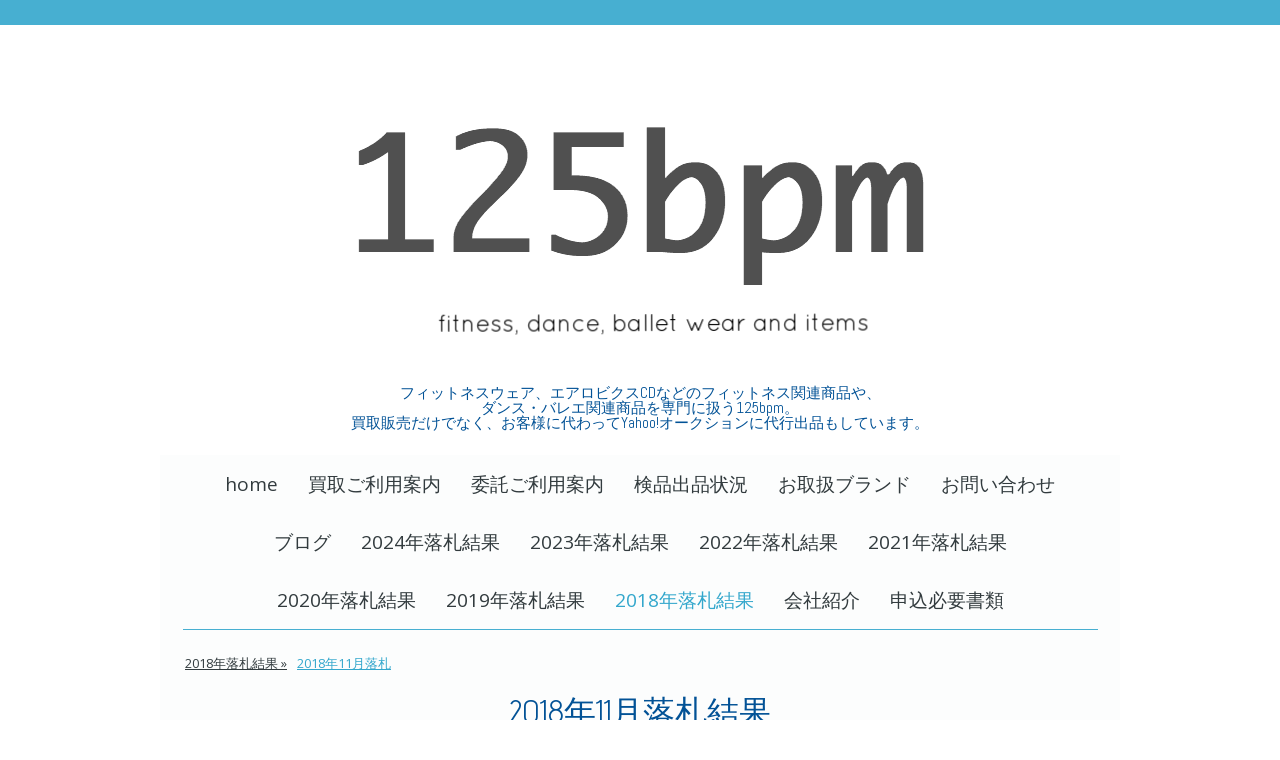

--- FILE ---
content_type: text/html; charset=UTF-8
request_url: https://www.125bpm.jp/2018%E5%B9%B4%E8%90%BD%E6%9C%AD%E7%B5%90%E6%9E%9C/2018%E5%B9%B411%E6%9C%88%E8%90%BD%E6%9C%AD/
body_size: 19839
content:
<!DOCTYPE html>
<html lang="ja-JP"><head>
    <meta charset="utf-8"/>
    <link rel="dns-prefetch preconnect" href="https://u.jimcdn.com/" crossorigin="anonymous"/>
<link rel="dns-prefetch preconnect" href="https://assets.jimstatic.com/" crossorigin="anonymous"/>
<link rel="dns-prefetch preconnect" href="https://image.jimcdn.com" crossorigin="anonymous"/>
<link rel="dns-prefetch preconnect" href="https://fonts.jimstatic.com" crossorigin="anonymous"/>
<meta name="viewport" content="width=device-width, initial-scale=1"/>
<meta http-equiv="X-UA-Compatible" content="IE=edge"/>
<meta name="description" content=""/>
<meta name="robots" content="index, follow, archive"/>
<meta property="st:section" content=""/>
<meta name="generator" content="Jimdo Creator"/>
<meta name="twitter:title" content="2018年11月落札結果"/>
<meta name="twitter:description" content="-"/>
<meta name="twitter:card" content="summary_large_image"/>
<meta property="og:url" content="https://www.125bpm.jp/2018年落札結果/2018年11月落札/"/>
<meta property="og:title" content="2018年11月落札結果"/>
<meta property="og:description" content=""/>
<meta property="og:type" content="website"/>
<meta property="og:locale" content="ja_JP"/>
<meta property="og:site_name" content="125bpm125bpm ページ！"/><title>2018年11月落札結果 - 125bpm125bpm ページ！</title>
<link rel="icon" type="image/png" href="[data-uri]"/>
    <link rel="alternate" type="application/rss+xml" title="ブログ" href="https://www.125bpm.jp/rss/blog"/>    
<link rel="canonical" href="https://www.125bpm.jp/2018年落札結果/2018年11月落札/"/>

        <script src="https://assets.jimstatic.com/ckies.js.13bd3404f4070b90ba54.js"></script>

        <script src="https://assets.jimstatic.com/cookieControl.js.52b6d9b9ffcbf249e5ad.js"></script>
    <script>window.CookieControlSet.setToNormal();</script>

    <style>html,body{margin:0}.hidden{display:none}.n{padding:5px}#cc-website-title a {text-decoration: none}.cc-m-image-align-1{text-align:left}.cc-m-image-align-2{text-align:right}.cc-m-image-align-3{text-align:center}</style>

        <link href="https://u.jimcdn.com/cms/o/s5953b43c5b81d8ae/layout/dm_768cd996ec72c9adaacc5aca107e66ac/css/layout.css?t=1526994963" rel="stylesheet" type="text/css" id="jimdo_layout_css"/>
<script>     /* <![CDATA[ */     /*!  loadCss [c]2014 @scottjehl, Filament Group, Inc.  Licensed MIT */     window.loadCSS = window.loadCss = function(e,n,t){var r,l=window.document,a=l.createElement("link");if(n)r=n;else{var i=(l.body||l.getElementsByTagName("head")[0]).childNodes;r=i[i.length-1]}var o=l.styleSheets;a.rel="stylesheet",a.href=e,a.media="only x",r.parentNode.insertBefore(a,n?r:r.nextSibling);var d=function(e){for(var n=a.href,t=o.length;t--;)if(o[t].href===n)return e.call(a);setTimeout(function(){d(e)})};return a.onloadcssdefined=d,d(function(){a.media=t||"all"}),a};     window.onloadCSS = function(n,o){n.onload=function(){n.onload=null,o&&o.call(n)},"isApplicationInstalled"in navigator&&"onloadcssdefined"in n&&n.onloadcssdefined(o)}     /* ]]> */ </script>     <script>
// <![CDATA[
onloadCSS(loadCss('https://assets.jimstatic.com/web.css.d9361b6586f0098197fdc233c6461efe.css') , function() {
    this.id = 'jimdo_web_css';
});
// ]]>
</script>
<link href="https://assets.jimstatic.com/web.css.d9361b6586f0098197fdc233c6461efe.css" rel="preload" as="style"/>
<noscript>
<link href="https://assets.jimstatic.com/web.css.d9361b6586f0098197fdc233c6461efe.css" rel="stylesheet"/>
</noscript>
    <script>
    //<![CDATA[
        var jimdoData = {"isTestserver":false,"isLcJimdoCom":false,"isJimdoHelpCenter":false,"isProtectedPage":false,"cstok":"","cacheJsKey":"16631c2123498bb96c909a8a81c2ef9936f28f5e","cacheCssKey":"16631c2123498bb96c909a8a81c2ef9936f28f5e","cdnUrl":"https:\/\/assets.jimstatic.com\/","minUrl":"https:\/\/assets.jimstatic.com\/app\/cdn\/min\/file\/","authUrl":"https:\/\/a.jimdo.com\/","webPath":"https:\/\/www.125bpm.jp\/","appUrl":"https:\/\/a.jimdo.com\/","cmsLanguage":"ja_JP","isFreePackage":false,"mobile":false,"isDevkitTemplateUsed":true,"isTemplateResponsive":true,"websiteId":"s5953b43c5b81d8ae","pageId":2282387628,"packageId":2,"shop":{"deliveryTimeTexts":{"1":"\u304a\u5c4a\u3051\u65e5\u6570\uff1a1~3\u65e5","2":"\u304a\u5c4a\u3051\u65e5\u6570\uff1a3~5\u65e5","3":"\u304a\u5c4a\u3051\u65e5\u6570\uff1a5~8\u65e5"},"checkoutButtonText":"\u8cfc\u5165","isReady":false,"currencyFormat":{"pattern":"\u00a4#,##0","convertedPattern":"$#,##0","symbols":{"GROUPING_SEPARATOR":",","DECIMAL_SEPARATOR":".","CURRENCY_SYMBOL":"\uffe5"}},"currencyLocale":"ja_JP"},"tr":{"gmap":{"searchNotFound":"\u5165\u529b\u3055\u308c\u305f\u4f4f\u6240\u306f\u5b58\u5728\u3057\u306a\u3044\u304b\u3001\u898b\u3064\u3051\u308b\u3053\u3068\u304c\u3067\u304d\u307e\u305b\u3093\u3067\u3057\u305f\u3002","routeNotFound":"\u30eb\u30fc\u30c8\u304c\u8a08\u7b97\u3067\u304d\u307e\u305b\u3093\u3067\u3057\u305f\u3002\u76ee\u7684\u5730\u304c\u9060\u3059\u304e\u308b\u304b\u660e\u78ba\u3067\u306f\u306a\u3044\u53ef\u80fd\u6027\u304c\u3042\u308a\u307e\u3059\u3002"},"shop":{"checkoutSubmit":{"next":"\u6b21\u3078","wait":"\u304a\u5f85\u3061\u304f\u3060\u3055\u3044"},"paypalError":"\u30a8\u30e9\u30fc\u304c\u767a\u751f\u3057\u307e\u3057\u305f\u3002\u518d\u5ea6\u304a\u8a66\u3057\u304f\u3060\u3055\u3044\u3002","cartBar":"\u30b7\u30e7\u30c3\u30d4\u30f3\u30b0\u30ab\u30fc\u30c8\u3092\u78ba\u8a8d","maintenance":"\u7533\u3057\u8a33\u3054\u3056\u3044\u307e\u305b\u3093\u3001\u30e1\u30f3\u30c6\u30ca\u30f3\u30b9\u4e2d\u306e\u305f\u3081\u4e00\u6642\u7684\u306b\u30b7\u30e7\u30c3\u30d7\u304c\u5229\u7528\u3067\u304d\u307e\u305b\u3093\u3002\u3054\u8ff7\u60d1\u3092\u304a\u304b\u3051\u3057\u7533\u3057\u8a33\u3054\u3056\u3044\u307e\u305b\u3093\u304c\u3001\u304a\u6642\u9593\u3092\u3042\u3051\u3066\u518d\u5ea6\u304a\u8a66\u3057\u304f\u3060\u3055\u3044\u3002","addToCartOverlay":{"productInsertedText":"\u30ab\u30fc\u30c8\u306b\u5546\u54c1\u304c\u8ffd\u52a0\u3055\u308c\u307e\u3057\u305f","continueShoppingText":"\u8cb7\u3044\u7269\u3092\u7d9a\u3051\u308b","reloadPageText":"\u66f4\u65b0"},"notReadyText":"\u3053\u3061\u3089\u306e\u30b7\u30e7\u30c3\u30d7\u306f\u73fe\u5728\u6e96\u5099\u4e2d\u306e\u305f\u3081\u3054\u5229\u7528\u3044\u305f\u3060\u3051\u307e\u305b\u3093\u3002\u30b7\u30e7\u30c3\u30d7\u30aa\u30fc\u30ca\u30fc\u306f\u4ee5\u4e0b\u3092\u3054\u78ba\u8a8d\u304f\u3060\u3055\u3044\u3002https:\/\/help.jimdo.com\/hc\/ja\/articles\/115005521583","numLeftText":"\u73fe\u5728\u3053\u306e\u5546\u54c1\u306f {:num} \u307e\u3067\u8cfc\u5165\u3067\u304d\u307e\u3059\u3002","oneLeftText":"\u3053\u306e\u5546\u54c1\u306e\u5728\u5eab\u306f\u6b8b\u308a1\u70b9\u3067\u3059"},"common":{"timeout":"\u30a8\u30e9\u30fc\u304c\u767a\u751f\u3044\u305f\u3057\u307e\u3057\u305f\u3002\u5f8c\u307b\u3069\u518d\u5b9f\u884c\u3057\u3066\u304f\u3060\u3055\u3044\u3002"},"form":{"badRequest":"\u30a8\u30e9\u30fc\u304c\u767a\u751f\u3057\u307e\u3057\u305f\u3002\u5f8c\u307b\u3069\u6539\u3081\u3066\u304a\u8a66\u3057\u304f\u3060\u3055\u3044\u3002"}},"jQuery":"jimdoGen002","isJimdoMobileApp":false,"bgConfig":{"id":99512628,"type":"color","color":"rgb(255, 255, 255)"},"bgFullscreen":null,"responsiveBreakpointLandscape":767,"responsiveBreakpointPortrait":480,"copyableHeadlineLinks":false,"tocGeneration":false,"googlemapsConsoleKey":false,"loggingForAnalytics":false,"loggingForPredefinedPages":false,"isFacebookPixelIdEnabled":false,"userAccountId":"b5d11333-cf2f-49a3-83c3-0504145c00b6"};
    // ]]>
</script>

     <script> (function(window) { 'use strict'; var regBuff = window.__regModuleBuffer = []; var regModuleBuffer = function() { var args = [].slice.call(arguments); regBuff.push(args); }; if (!window.regModule) { window.regModule = regModuleBuffer; } })(window); </script>
    <script src="https://assets.jimstatic.com/web.js.fd987a2f65f1eb8f3406.js" async="true"></script>
    <script src="https://assets.jimstatic.com/at.js.514efbaf25444fe4de92.js"></script>
    
</head>

<body class="body cc-page j-m-gallery-styles j-m-video-styles j-m-hr-styles j-m-header-styles j-m-text-styles j-m-emotionheader-styles j-m-htmlCode-styles j-m-rss-styles j-m-form-styles-disabled j-m-table-styles j-m-textWithImage-styles j-m-downloadDocument-styles j-m-imageSubtitle-styles j-m-flickr-styles j-m-googlemaps-styles j-m-blogSelection-styles-disabled j-m-comment-styles-disabled j-m-jimdo-styles j-m-profile-styles j-m-guestbook-styles j-m-promotion-styles j-m-twitter-styles j-m-hgrid-styles j-m-shoppingcart-styles j-m-catalog-styles j-m-product-styles-disabled j-m-facebook-styles j-m-sharebuttons-styles j-m-formnew-styles-disabled j-m-callToAction-styles j-m-turbo-styles j-m-spacing-styles j-m-googleplus-styles j-m-dummy-styles j-m-search-styles j-m-booking-styles j-footer-styles cc-pagemode-default cc-content-parent" id="page-2282387628">

<div id="cc-inner" class="cc-content-parent">
  <!-- background-area -->
  <div class="jtpl-background-area" background-area=""></div>
  <!-- END background-area -->

  <input type="checkbox" id="jtpl-navigation__checkbox" class="jtpl-navigation__checkbox"/><!-- _main.sass --><div class="jtpl-main cc-content-parent">

    <div class="jtpl-section cc-content-parent">

      <!-- _header.sass -->
      <header class="jtpl-header alignment-options"><div class="jtpl-header__topbar flex-background-options"></div>
        <section class="jtpl-logo"><div id="cc-website-logo" class="cc-single-module-element"><div id="cc-m-11484818528" class="j-module n j-imageSubtitle"><div class="cc-m-image-container"><figure class="cc-imagewrapper cc-m-image-align-3">
<a href="https://www.125bpm.jp/" target="_self"><img srcset="https://image.jimcdn.com/app/cms/image/transf/dimension=320x10000:format=png/path/s5953b43c5b81d8ae/image/ic696d0a451ccb63e/version/1525444846/image.png 320w, https://image.jimcdn.com/app/cms/image/transf/dimension=640x10000:format=png/path/s5953b43c5b81d8ae/image/ic696d0a451ccb63e/version/1525444846/image.png 640w, https://image.jimcdn.com/app/cms/image/transf/none/path/s5953b43c5b81d8ae/image/ic696d0a451ccb63e/version/1525444846/image.png 950w" sizes="(min-width: 950px) 950px, 100vw" id="cc-m-imagesubtitle-image-11484818528" src="https://image.jimcdn.com/app/cms/image/transf/none/path/s5953b43c5b81d8ae/image/ic696d0a451ccb63e/version/1525444846/image.png" alt="125bpm125bpm ページ！" class="" data-src-width="950" data-src-height="300" data-src="https://image.jimcdn.com/app/cms/image/transf/none/path/s5953b43c5b81d8ae/image/ic696d0a451ccb63e/version/1525444846/image.png" data-image-id="7472287028"/></a>    

</figure>
</div>
<div class="cc-clear"></div>
<script id="cc-m-reg-11484818528">// <![CDATA[

    window.regModule("module_imageSubtitle", {"data":{"imageExists":true,"hyperlink":"","hyperlink_target":"_blank","hyperlinkAsString":"","pinterest":"0","id":11484818528,"widthEqualsContent":"0","resizeWidth":950,"resizeHeight":300},"id":11484818528});
// ]]>
</script></div></div>
        </section><div class="jtpl-title">
          <div id="cc-website-title" class="cc-single-module-element"><div id="cc-m-11484818428" class="j-module n j-header"><a href="https://www.125bpm.jp/"><span class="cc-within-single-module-element j-website-title-content" id="cc-m-header-11484818428">フィットネスウェア、エアロビクスCDなどのフィットネス関連商品や、<br/>ダンス・バレエ関連商品を専門に扱う125bpm。<br/>買取販売だけでなく、お客様に代わってYahoo!オークションに代行出品もしています。</span></a></div></div>
        </div>
      </header><!-- END _header.sass --><!-- _mobile-navigation.sass --><label for="jtpl-navigation__checkbox" class="jtpl-navigation__label navigation-colors__menu-icon">
        <span class="jtpl-navigation__borders navigation-colors__menu-icon"></span>
      </label>
      <div class="jtpl-mobile-fallback">
        <div class="jtpl-mobile-navigation navigation-colors">
          <div data-container="navigation"><div class="j-nav-variant-nested"><ul class="cc-nav-level-0 j-nav-level-0"><li id="cc-nav-view-2265800328" class="jmd-nav__list-item-0 j-nav-has-children"><a href="/" data-link-title="home">home</a><span data-navi-toggle="cc-nav-view-2265800328" class="jmd-nav__toggle-button"></span><ul class="cc-nav-level-1 j-nav-level-1"><li id="cc-nav-view-2266437428" class="jmd-nav__list-item-1"><a href="/home/new-topics/" data-link-title="new topics">new topics</a></li><li id="cc-nav-view-2266439428" class="jmd-nav__list-item-1"><a href="/home/専門店だから/" data-link-title="専門店だから">専門店だから</a></li><li id="cc-nav-view-2266437528" class="jmd-nav__list-item-1"><a href="/home/topics-2009-2017/" data-link-title="topics 2009～2017">topics 2009～2017</a></li></ul></li><li id="cc-nav-view-2265800528" class="jmd-nav__list-item-0"><a href="/買取ご利用案内/" data-link-title="買取ご利用案内">買取ご利用案内</a></li><li id="cc-nav-view-2265810428" class="jmd-nav__list-item-0 j-nav-has-children"><a href="/委託ご利用案内/" data-link-title="委託ご利用案内">委託ご利用案内</a><span data-navi-toggle="cc-nav-view-2265810428" class="jmd-nav__toggle-button"></span><ul class="cc-nav-level-1 j-nav-level-1"><li id="cc-nav-view-2266442928" class="jmd-nav__list-item-1"><a href="/委託ご利用案内/委託q-a/" data-link-title="委託Q&amp;A">委託Q&amp;A</a></li></ul></li><li id="cc-nav-view-2265800428" class="jmd-nav__list-item-0"><a href="/検品出品状況/" data-link-title="検品出品状況">検品出品状況</a></li><li id="cc-nav-view-2265810528" class="jmd-nav__list-item-0 j-nav-has-children"><a href="/お取扱ブランド/" data-link-title="お取扱ブランド">お取扱ブランド</a><span data-navi-toggle="cc-nav-view-2265810528" class="jmd-nav__toggle-button"></span><ul class="cc-nav-level-1 j-nav-level-1"><li id="cc-nav-view-2266433128" class="jmd-nav__list-item-1"><a href="/お取扱ブランド/取扱不可の商品/" data-link-title="取扱不可の商品">取扱不可の商品</a></li><li id="cc-nav-view-2266433428" class="jmd-nav__list-item-1"><a href="/お取扱ブランド/取扱不可の衣類/" data-link-title="取扱不可の衣類">取扱不可の衣類</a></li></ul></li><li id="cc-nav-view-2265800628" class="jmd-nav__list-item-0"><a href="/お問い合わせ/" data-link-title="お問い合わせ">お問い合わせ</a></li><li id="cc-nav-view-2266029928" class="jmd-nav__list-item-0 j-nav-has-children"><a href="/ブログ-1/" data-link-title="ブログ">ブログ</a><span data-navi-toggle="cc-nav-view-2266029928" class="jmd-nav__toggle-button"></span><ul class="cc-nav-level-1 j-nav-level-1"><li id="cc-nav-view-2266031228" class="jmd-nav__list-item-1"><a href="/ブログ-1/状況報告/" data-link-title="状況報告">状況報告</a></li><li id="cc-nav-view-2266033228" class="jmd-nav__list-item-1"><a href="/ブログ-1/新規出品商品情報/" data-link-title="新規出品商品情報">新規出品商品情報</a></li><li id="cc-nav-view-2266033328" class="jmd-nav__list-item-1"><a href="/ブログ-1/店長の雑談/" data-link-title="店長の雑談">店長の雑談</a></li></ul></li><li id="cc-nav-view-2320851928" class="jmd-nav__list-item-0 j-nav-has-children"><a href="/2024年落札結果/" data-link-title="2024年落札結果">2024年落札結果</a><span data-navi-toggle="cc-nav-view-2320851928" class="jmd-nav__toggle-button"></span><ul class="cc-nav-level-1 j-nav-level-1"><li id="cc-nav-view-2320676828" class="jmd-nav__list-item-1"><a href="/2024年落札結果/2024年2月落札/" data-link-title="2024年2月落札">2024年2月落札</a></li><li id="cc-nav-view-2321019528" class="jmd-nav__list-item-1"><a href="/2024年落札結果/2024年1月落札-1/" data-link-title="2024年1月落札">2024年1月落札</a></li></ul></li><li id="cc-nav-view-2318168728" class="jmd-nav__list-item-0 j-nav-has-children"><a href="/2023年落札結果/" data-link-title="2023年落札結果">2023年落札結果</a><span data-navi-toggle="cc-nav-view-2318168728" class="jmd-nav__toggle-button"></span><ul class="cc-nav-level-1 j-nav-level-1"><li id="cc-nav-view-2320676628" class="jmd-nav__list-item-1"><a href="/2023年落札結果/2023年10-12月落札/" data-link-title="2023年10～12月落札">2023年10～12月落札</a></li><li id="cc-nav-view-2320677028" class="jmd-nav__list-item-1"><a href="/2023年落札結果/2023年8月9月落札-1/" data-link-title="2023年8月9月落札">2023年8月9月落札</a></li><li id="cc-nav-view-2311924328" class="jmd-nav__list-item-1"><a href="/2023年落札結果/2023年7月落札/" data-link-title="2023年7月落札">2023年7月落札</a></li><li id="cc-nav-view-2320852128" class="jmd-nav__list-item-1"><a href="/2023年落札結果/2023年6月落札-1/" data-link-title="2023年6月落札">2023年6月落札</a></li><li id="cc-nav-view-2320676528" class="jmd-nav__list-item-1"><a href="/2023年落札結果/2023年5月落札-1/" data-link-title="2023年5月落札">2023年5月落札</a></li><li id="cc-nav-view-2319569728" class="jmd-nav__list-item-1"><a href="/2023年落札結果/2023年4月落札-1/" data-link-title="2023年4月落札">2023年4月落札</a></li><li id="cc-nav-view-2318748428" class="jmd-nav__list-item-1"><a href="/2023年落札結果/2023年3月落札-1/" data-link-title="2023年3月落札">2023年3月落札</a></li><li id="cc-nav-view-2318169728" class="jmd-nav__list-item-1"><a href="/2023年落札結果/2023年2月落札-1/" data-link-title="2023年2月落札">2023年2月落札</a></li><li id="cc-nav-view-2318169628" class="jmd-nav__list-item-1"><a href="/2023年落札結果/2023年1月落札-1/" data-link-title="2023年1月落札">2023年1月落札</a></li></ul></li><li id="cc-nav-view-2313587828" class="jmd-nav__list-item-0 j-nav-has-children"><a href="/2022年落札結果/" data-link-title="2022年落札結果">2022年落札結果</a><span data-navi-toggle="cc-nav-view-2313587828" class="jmd-nav__toggle-button"></span><ul class="cc-nav-level-1 j-nav-level-1"><li id="cc-nav-view-2318169528" class="jmd-nav__list-item-1"><a href="/2022年落札結果/2022年12月落札-1/" data-link-title="2022年12月落札">2022年12月落札</a></li><li id="cc-nav-view-2318168628" class="jmd-nav__list-item-1"><a href="/2022年落札結果/2022年11月落札-1/" data-link-title="2022年11月落札">2022年11月落札</a></li><li id="cc-nav-view-2318168528" class="jmd-nav__list-item-1"><a href="/2022年落札結果/2022年9-10月落札/" data-link-title="2022年9.10月落札">2022年9.10月落札</a></li><li id="cc-nav-view-2314897928" class="jmd-nav__list-item-1"><a href="/2022年落札結果/2022年8月落札-1/" data-link-title="2022年8月落札">2022年8月落札</a></li><li id="cc-nav-view-2314296228" class="jmd-nav__list-item-1"><a href="/2022年落札結果/2022年7月落札/" data-link-title="2022年7月落札">2022年7月落札</a></li><li id="cc-nav-view-2314296128" class="jmd-nav__list-item-1"><a href="/2022年落札結果/2022年6月落札-1/" data-link-title="2022年6月落札">2022年6月落札</a></li><li id="cc-nav-view-2314066628" class="jmd-nav__list-item-1"><a href="/2022年落札結果/2022年5月落札-1/" data-link-title="2022年5月落札">2022年5月落札</a></li><li id="cc-nav-view-2313910728" class="jmd-nav__list-item-1"><a href="/2022年落札結果/2022年4月落札-1/" data-link-title="2022年4月落札">2022年4月落札</a></li><li id="cc-nav-view-2313853628" class="jmd-nav__list-item-1"><a href="/2022年落札結果/2022年3月落札-1/" data-link-title="2022年3月落札">2022年3月落札</a></li><li id="cc-nav-view-2313588128" class="jmd-nav__list-item-1"><a href="/2022年落札結果/2022年2月落札-1/" data-link-title="2022年2月落札">2022年2月落札</a></li><li id="cc-nav-view-2313588028" class="jmd-nav__list-item-1"><a href="/2022年落札結果/2022年1月落札-1/" data-link-title="2022年1月落札">2022年1月落札</a></li></ul></li><li id="cc-nav-view-2304259428" class="jmd-nav__list-item-0 j-nav-has-children"><a href="/2021年落札結果/" data-link-title="2021年落札結果">2021年落札結果</a><span data-navi-toggle="cc-nav-view-2304259428" class="jmd-nav__toggle-button"></span><ul class="cc-nav-level-1 j-nav-level-1"><li id="cc-nav-view-2313587928" class="jmd-nav__list-item-1"><a href="/2021年落札結果/2021年12月落札-1/" data-link-title="2021年12月落札">2021年12月落札</a></li><li id="cc-nav-view-2313224828" class="jmd-nav__list-item-1"><a href="/2021年落札結果/2021年11月落札-1/" data-link-title="2021年11月落札">2021年11月落札</a></li><li id="cc-nav-view-2312941028" class="jmd-nav__list-item-1"><a href="/2021年落札結果/2021年10月落札-1/" data-link-title="2021年10月落札">2021年10月落札</a></li><li id="cc-nav-view-2312940928" class="jmd-nav__list-item-1"><a href="/2021年落札結果/2021年9月落札-1/" data-link-title="2021年9月落札">2021年9月落札</a></li><li id="cc-nav-view-2312634828" class="jmd-nav__list-item-1"><a href="/2021年落札結果/2021年8月落札-1/" data-link-title="2021年8月落札">2021年8月落札</a></li><li id="cc-nav-view-2312373428" class="jmd-nav__list-item-1"><a href="/2021年落札結果/2021年7月落札-1/" data-link-title="2021年7月落札">2021年7月落札</a></li><li id="cc-nav-view-2296907928" class="jmd-nav__list-item-1"><a href="/2021年落札結果/2021年6月落札/" data-link-title="2021年6月落札">2021年6月落札</a></li><li id="cc-nav-view-2312373328" class="jmd-nav__list-item-1"><a href="/2021年落札結果/2021年5月落札/" data-link-title="2021年5月落札">2021年5月落札</a></li><li id="cc-nav-view-2311563228" class="jmd-nav__list-item-1"><a href="/2021年落札結果/2021年4月落札-1/" data-link-title="2021年4月落札">2021年4月落札</a></li><li id="cc-nav-view-2311201428" class="jmd-nav__list-item-1"><a href="/2021年落札結果/2021年3月落札-1/" data-link-title="2021年3月落札">2021年3月落札</a></li><li id="cc-nav-view-2310482828" class="jmd-nav__list-item-1"><a href="/2021年落札結果/2021年2月落札-1/" data-link-title="2021年2月落札">2021年2月落札</a></li><li id="cc-nav-view-2308493528" class="jmd-nav__list-item-1"><a href="/2021年落札結果/2021年1月落札-1/" data-link-title="2021年1月落札">2021年1月落札</a></li></ul></li><li id="cc-nav-view-2265810628" class="jmd-nav__list-item-0 j-nav-has-children"><a href="/2020年落札結果/" data-link-title="2020年落札結果">2020年落札結果</a><span data-navi-toggle="cc-nav-view-2265810628" class="jmd-nav__toggle-button"></span><ul class="cc-nav-level-1 j-nav-level-1"><li id="cc-nav-view-2287766328" class="jmd-nav__list-item-1"><a href="/2020年落札結果/2020年12月落札/" data-link-title="2020年12月落札">2020年12月落札</a></li><li id="cc-nav-view-2301900028" class="jmd-nav__list-item-1"><a href="/2020年落札結果/2020年11月落札-1/" data-link-title="2020年11月落札">2020年11月落札</a></li><li id="cc-nav-view-2304259528" class="jmd-nav__list-item-1"><a href="/2020年落札結果/2020年10月落札/" data-link-title="2020年10月落札">2020年10月落札</a></li><li id="cc-nav-view-2295227828" class="jmd-nav__list-item-1"><a href="/2020年落札結果/2020年9月落札-1/" data-link-title="2020年9月落札">2020年9月落札</a></li><li id="cc-nav-view-2291983828" class="jmd-nav__list-item-1"><a href="/2020年落札結果/2020年8月落札-1/" data-link-title="2020年8月落札">2020年8月落札</a></li><li id="cc-nav-view-2289838128" class="jmd-nav__list-item-1"><a href="/2020年落札結果/2020年7月落札-1/" data-link-title="2020年7月落札">2020年7月落札</a></li><li id="cc-nav-view-2289640328" class="jmd-nav__list-item-1"><a href="/2020年落札結果/2020年6月落札-1/" data-link-title="2020年6月落札">2020年6月落札</a></li><li id="cc-nav-view-2289362928" class="jmd-nav__list-item-1"><a href="/2020年落札結果/2020年5月落札-1/" data-link-title="2020年5月落札">2020年5月落札</a></li><li id="cc-nav-view-2288812528" class="jmd-nav__list-item-1"><a href="/2020年落札結果/2020年4月落札-1/" data-link-title="2020年4月落札">2020年4月落札</a></li><li id="cc-nav-view-2288286528" class="jmd-nav__list-item-1"><a href="/2020年落札結果/2020年3月落札-1/" data-link-title="2020年3月落札">2020年3月落札</a></li><li id="cc-nav-view-2287360228" class="jmd-nav__list-item-1"><a href="/2020年落札結果/2020年2月落札/" data-link-title="2020年2月落札">2020年2月落札</a></li><li id="cc-nav-view-2287592028" class="jmd-nav__list-item-1"><a href="/2020年落札結果/2020年1月落札-1/" data-link-title="2020年1月落札">2020年1月落札</a></li></ul></li><li id="cc-nav-view-2283831128" class="jmd-nav__list-item-0 j-nav-has-children"><a href="/2019年落札結果/" data-link-title="2019年落札結果">2019年落札結果</a><span data-navi-toggle="cc-nav-view-2283831128" class="jmd-nav__toggle-button"></span><ul class="cc-nav-level-1 j-nav-level-1"><li id="cc-nav-view-2286227528" class="jmd-nav__list-item-1"><a href="/2019年落札結果/2019年12月落札/" data-link-title="2019年12月落札">2019年12月落札</a></li><li id="cc-nav-view-2287322428" class="jmd-nav__list-item-1"><a href="/2019年落札結果/2019年11月落札-1/" data-link-title="2019年11月落札">2019年11月落札</a></li><li id="cc-nav-view-2287204828" class="jmd-nav__list-item-1"><a href="/2019年落札結果/2019年10月落札-1/" data-link-title="2019年10月落札">2019年10月落札</a></li><li id="cc-nav-view-2286976428" class="jmd-nav__list-item-1"><a href="/2019年落札結果/2019年9月落札-1/" data-link-title="2019年9月落札">2019年9月落札</a></li><li id="cc-nav-view-2286708228" class="jmd-nav__list-item-1"><a href="/2019年落札結果/2019年8月落札-1/" data-link-title="2019年8月落札">2019年8月落札</a></li><li id="cc-nav-view-2286227728" class="jmd-nav__list-item-1"><a href="/2019年落札結果/2019年7月落札-1/" data-link-title="2019年7月落札">2019年7月落札</a></li><li id="cc-nav-view-2285765828" class="jmd-nav__list-item-1"><a href="/2019年落札結果/2019年6月落札/" data-link-title="2019年6月落札">2019年6月落札</a></li><li id="cc-nav-view-2285765728" class="jmd-nav__list-item-1"><a href="/2019年落札結果/2019年5月落札/" data-link-title="2019年5月落札">2019年5月落札</a></li><li id="cc-nav-view-2285339828" class="jmd-nav__list-item-1"><a href="/2019年落札結果/2019年4月落札/" data-link-title="2019年4月落札">2019年4月落札</a></li><li id="cc-nav-view-2285058728" class="jmd-nav__list-item-1"><a href="/2019年落札結果/2019年3月落札/" data-link-title="2019年3月落札">2019年3月落札</a></li><li id="cc-nav-view-2283831328" class="jmd-nav__list-item-1"><a href="/2019年落札結果/2019年2月落札/" data-link-title="2019年2月落札">2019年2月落札</a></li><li id="cc-nav-view-2283831228" class="jmd-nav__list-item-1"><a href="/2019年落札結果/2019年1月落札/" data-link-title="2019年1月落札">2019年1月落札</a></li></ul></li><li id="cc-nav-view-2287360128" class="jmd-nav__list-item-0 j-nav-has-children cc-nav-parent j-nav-parent jmd-nav__item--parent"><a href="/2018年落札結果/" data-link-title="2018年落札結果">2018年落札結果</a><span data-navi-toggle="cc-nav-view-2287360128" class="jmd-nav__toggle-button"></span><ul class="cc-nav-level-1 j-nav-level-1"><li id="cc-nav-view-2282901228" class="jmd-nav__list-item-1"><a href="/2018年落札結果/2018年12月落札/" data-link-title="2018年12月落札">2018年12月落札</a></li><li id="cc-nav-view-2282387628" class="jmd-nav__list-item-1 cc-nav-current j-nav-current jmd-nav__item--current"><a href="/2018年落札結果/2018年11月落札/" data-link-title="2018年11月落札" class="cc-nav-current j-nav-current jmd-nav__link--current">2018年11月落札</a></li><li id="cc-nav-view-2281161428" class="jmd-nav__list-item-1"><a href="/2018年落札結果/2018年10月落札/" data-link-title="2018年10月落札">2018年10月落札</a></li><li id="cc-nav-view-2276737228" class="jmd-nav__list-item-1"><a href="/2018年落札結果/2018年9月落札/" data-link-title="2018年9月落札">2018年9月落札</a></li><li id="cc-nav-view-2274893428" class="jmd-nav__list-item-1"><a href="/2018年落札結果/2018年8月落札/" data-link-title="2018年8月落札">2018年8月落札</a></li><li id="cc-nav-view-2271538928" class="jmd-nav__list-item-1"><a href="/2018年落札結果/2018年7月落札/" data-link-title="2018年7月落札">2018年7月落札</a></li><li id="cc-nav-view-2269414728" class="jmd-nav__list-item-1"><a href="/2018年落札結果/2018年6月落札/" data-link-title="2018年6月落札">2018年6月落札</a></li><li id="cc-nav-view-2266028528" class="jmd-nav__list-item-1"><a href="/2018年落札結果/2018年5月落札/" data-link-title="2018年5月落札">2018年5月落札</a></li><li id="cc-nav-view-2266029128" class="jmd-nav__list-item-1"><a href="/2018年落札結果/2018年4月落札/" data-link-title="2018年4月落札">2018年4月落札</a></li><li id="cc-nav-view-2266029228" class="jmd-nav__list-item-1"><a href="/2018年落札結果/2018年3月落札/" data-link-title="2018年3月落札">2018年3月落札</a></li><li id="cc-nav-view-2266029328" class="jmd-nav__list-item-1"><a href="/2018年落札結果/2018年2月落札/" data-link-title="2018年2月落札">2018年2月落札</a></li><li id="cc-nav-view-2266028928" class="jmd-nav__list-item-1"><a href="/2018年落札結果/2018年1月落札/" data-link-title="2018年1月落札">2018年1月落札</a></li></ul></li><li id="cc-nav-view-2265953028" class="jmd-nav__list-item-0 j-nav-has-children"><a href="/会社紹介/" data-link-title="会社紹介">会社紹介</a><span data-navi-toggle="cc-nav-view-2265953028" class="jmd-nav__toggle-button"></span><ul class="cc-nav-level-1 j-nav-level-1"><li id="cc-nav-view-2265953328" class="jmd-nav__list-item-1"><a href="/会社紹介/特定商取引法表記/" data-link-title="特定商取引法表記">特定商取引法表記</a></li></ul></li><li id="cc-nav-view-2266045828" class="jmd-nav__list-item-0"><a href="/申込必要書類/" data-link-title="申込必要書類">申込必要書類</a></li></ul></div></div>
        </div>
      </div>
      <!-- END _mobile-navigation.sass -->

      <!-- _navigation.sass -->
      <nav class="jtpl-navigation navigation-colors navigation-alignment alignment-options"><div class="jtpl-navigation__inner border-options" data-dropdown="true">
          <div data-container="navigation"><div class="j-nav-variant-nested"><ul class="cc-nav-level-0 j-nav-level-0"><li id="cc-nav-view-2265800328" class="jmd-nav__list-item-0 j-nav-has-children"><a href="/" data-link-title="home">home</a><span data-navi-toggle="cc-nav-view-2265800328" class="jmd-nav__toggle-button"></span><ul class="cc-nav-level-1 j-nav-level-1"><li id="cc-nav-view-2266437428" class="jmd-nav__list-item-1"><a href="/home/new-topics/" data-link-title="new topics">new topics</a></li><li id="cc-nav-view-2266439428" class="jmd-nav__list-item-1"><a href="/home/専門店だから/" data-link-title="専門店だから">専門店だから</a></li><li id="cc-nav-view-2266437528" class="jmd-nav__list-item-1"><a href="/home/topics-2009-2017/" data-link-title="topics 2009～2017">topics 2009～2017</a></li></ul></li><li id="cc-nav-view-2265800528" class="jmd-nav__list-item-0"><a href="/買取ご利用案内/" data-link-title="買取ご利用案内">買取ご利用案内</a></li><li id="cc-nav-view-2265810428" class="jmd-nav__list-item-0 j-nav-has-children"><a href="/委託ご利用案内/" data-link-title="委託ご利用案内">委託ご利用案内</a><span data-navi-toggle="cc-nav-view-2265810428" class="jmd-nav__toggle-button"></span><ul class="cc-nav-level-1 j-nav-level-1"><li id="cc-nav-view-2266442928" class="jmd-nav__list-item-1"><a href="/委託ご利用案内/委託q-a/" data-link-title="委託Q&amp;A">委託Q&amp;A</a></li></ul></li><li id="cc-nav-view-2265800428" class="jmd-nav__list-item-0"><a href="/検品出品状況/" data-link-title="検品出品状況">検品出品状況</a></li><li id="cc-nav-view-2265810528" class="jmd-nav__list-item-0 j-nav-has-children"><a href="/お取扱ブランド/" data-link-title="お取扱ブランド">お取扱ブランド</a><span data-navi-toggle="cc-nav-view-2265810528" class="jmd-nav__toggle-button"></span><ul class="cc-nav-level-1 j-nav-level-1"><li id="cc-nav-view-2266433128" class="jmd-nav__list-item-1"><a href="/お取扱ブランド/取扱不可の商品/" data-link-title="取扱不可の商品">取扱不可の商品</a></li><li id="cc-nav-view-2266433428" class="jmd-nav__list-item-1"><a href="/お取扱ブランド/取扱不可の衣類/" data-link-title="取扱不可の衣類">取扱不可の衣類</a></li></ul></li><li id="cc-nav-view-2265800628" class="jmd-nav__list-item-0"><a href="/お問い合わせ/" data-link-title="お問い合わせ">お問い合わせ</a></li><li id="cc-nav-view-2266029928" class="jmd-nav__list-item-0 j-nav-has-children"><a href="/ブログ-1/" data-link-title="ブログ">ブログ</a><span data-navi-toggle="cc-nav-view-2266029928" class="jmd-nav__toggle-button"></span><ul class="cc-nav-level-1 j-nav-level-1"><li id="cc-nav-view-2266031228" class="jmd-nav__list-item-1"><a href="/ブログ-1/状況報告/" data-link-title="状況報告">状況報告</a></li><li id="cc-nav-view-2266033228" class="jmd-nav__list-item-1"><a href="/ブログ-1/新規出品商品情報/" data-link-title="新規出品商品情報">新規出品商品情報</a></li><li id="cc-nav-view-2266033328" class="jmd-nav__list-item-1"><a href="/ブログ-1/店長の雑談/" data-link-title="店長の雑談">店長の雑談</a></li></ul></li><li id="cc-nav-view-2320851928" class="jmd-nav__list-item-0 j-nav-has-children"><a href="/2024年落札結果/" data-link-title="2024年落札結果">2024年落札結果</a><span data-navi-toggle="cc-nav-view-2320851928" class="jmd-nav__toggle-button"></span><ul class="cc-nav-level-1 j-nav-level-1"><li id="cc-nav-view-2320676828" class="jmd-nav__list-item-1"><a href="/2024年落札結果/2024年2月落札/" data-link-title="2024年2月落札">2024年2月落札</a></li><li id="cc-nav-view-2321019528" class="jmd-nav__list-item-1"><a href="/2024年落札結果/2024年1月落札-1/" data-link-title="2024年1月落札">2024年1月落札</a></li></ul></li><li id="cc-nav-view-2318168728" class="jmd-nav__list-item-0 j-nav-has-children"><a href="/2023年落札結果/" data-link-title="2023年落札結果">2023年落札結果</a><span data-navi-toggle="cc-nav-view-2318168728" class="jmd-nav__toggle-button"></span><ul class="cc-nav-level-1 j-nav-level-1"><li id="cc-nav-view-2320676628" class="jmd-nav__list-item-1"><a href="/2023年落札結果/2023年10-12月落札/" data-link-title="2023年10～12月落札">2023年10～12月落札</a></li><li id="cc-nav-view-2320677028" class="jmd-nav__list-item-1"><a href="/2023年落札結果/2023年8月9月落札-1/" data-link-title="2023年8月9月落札">2023年8月9月落札</a></li><li id="cc-nav-view-2311924328" class="jmd-nav__list-item-1"><a href="/2023年落札結果/2023年7月落札/" data-link-title="2023年7月落札">2023年7月落札</a></li><li id="cc-nav-view-2320852128" class="jmd-nav__list-item-1"><a href="/2023年落札結果/2023年6月落札-1/" data-link-title="2023年6月落札">2023年6月落札</a></li><li id="cc-nav-view-2320676528" class="jmd-nav__list-item-1"><a href="/2023年落札結果/2023年5月落札-1/" data-link-title="2023年5月落札">2023年5月落札</a></li><li id="cc-nav-view-2319569728" class="jmd-nav__list-item-1"><a href="/2023年落札結果/2023年4月落札-1/" data-link-title="2023年4月落札">2023年4月落札</a></li><li id="cc-nav-view-2318748428" class="jmd-nav__list-item-1"><a href="/2023年落札結果/2023年3月落札-1/" data-link-title="2023年3月落札">2023年3月落札</a></li><li id="cc-nav-view-2318169728" class="jmd-nav__list-item-1"><a href="/2023年落札結果/2023年2月落札-1/" data-link-title="2023年2月落札">2023年2月落札</a></li><li id="cc-nav-view-2318169628" class="jmd-nav__list-item-1"><a href="/2023年落札結果/2023年1月落札-1/" data-link-title="2023年1月落札">2023年1月落札</a></li></ul></li><li id="cc-nav-view-2313587828" class="jmd-nav__list-item-0 j-nav-has-children"><a href="/2022年落札結果/" data-link-title="2022年落札結果">2022年落札結果</a><span data-navi-toggle="cc-nav-view-2313587828" class="jmd-nav__toggle-button"></span><ul class="cc-nav-level-1 j-nav-level-1"><li id="cc-nav-view-2318169528" class="jmd-nav__list-item-1"><a href="/2022年落札結果/2022年12月落札-1/" data-link-title="2022年12月落札">2022年12月落札</a></li><li id="cc-nav-view-2318168628" class="jmd-nav__list-item-1"><a href="/2022年落札結果/2022年11月落札-1/" data-link-title="2022年11月落札">2022年11月落札</a></li><li id="cc-nav-view-2318168528" class="jmd-nav__list-item-1"><a href="/2022年落札結果/2022年9-10月落札/" data-link-title="2022年9.10月落札">2022年9.10月落札</a></li><li id="cc-nav-view-2314897928" class="jmd-nav__list-item-1"><a href="/2022年落札結果/2022年8月落札-1/" data-link-title="2022年8月落札">2022年8月落札</a></li><li id="cc-nav-view-2314296228" class="jmd-nav__list-item-1"><a href="/2022年落札結果/2022年7月落札/" data-link-title="2022年7月落札">2022年7月落札</a></li><li id="cc-nav-view-2314296128" class="jmd-nav__list-item-1"><a href="/2022年落札結果/2022年6月落札-1/" data-link-title="2022年6月落札">2022年6月落札</a></li><li id="cc-nav-view-2314066628" class="jmd-nav__list-item-1"><a href="/2022年落札結果/2022年5月落札-1/" data-link-title="2022年5月落札">2022年5月落札</a></li><li id="cc-nav-view-2313910728" class="jmd-nav__list-item-1"><a href="/2022年落札結果/2022年4月落札-1/" data-link-title="2022年4月落札">2022年4月落札</a></li><li id="cc-nav-view-2313853628" class="jmd-nav__list-item-1"><a href="/2022年落札結果/2022年3月落札-1/" data-link-title="2022年3月落札">2022年3月落札</a></li><li id="cc-nav-view-2313588128" class="jmd-nav__list-item-1"><a href="/2022年落札結果/2022年2月落札-1/" data-link-title="2022年2月落札">2022年2月落札</a></li><li id="cc-nav-view-2313588028" class="jmd-nav__list-item-1"><a href="/2022年落札結果/2022年1月落札-1/" data-link-title="2022年1月落札">2022年1月落札</a></li></ul></li><li id="cc-nav-view-2304259428" class="jmd-nav__list-item-0 j-nav-has-children"><a href="/2021年落札結果/" data-link-title="2021年落札結果">2021年落札結果</a><span data-navi-toggle="cc-nav-view-2304259428" class="jmd-nav__toggle-button"></span><ul class="cc-nav-level-1 j-nav-level-1"><li id="cc-nav-view-2313587928" class="jmd-nav__list-item-1"><a href="/2021年落札結果/2021年12月落札-1/" data-link-title="2021年12月落札">2021年12月落札</a></li><li id="cc-nav-view-2313224828" class="jmd-nav__list-item-1"><a href="/2021年落札結果/2021年11月落札-1/" data-link-title="2021年11月落札">2021年11月落札</a></li><li id="cc-nav-view-2312941028" class="jmd-nav__list-item-1"><a href="/2021年落札結果/2021年10月落札-1/" data-link-title="2021年10月落札">2021年10月落札</a></li><li id="cc-nav-view-2312940928" class="jmd-nav__list-item-1"><a href="/2021年落札結果/2021年9月落札-1/" data-link-title="2021年9月落札">2021年9月落札</a></li><li id="cc-nav-view-2312634828" class="jmd-nav__list-item-1"><a href="/2021年落札結果/2021年8月落札-1/" data-link-title="2021年8月落札">2021年8月落札</a></li><li id="cc-nav-view-2312373428" class="jmd-nav__list-item-1"><a href="/2021年落札結果/2021年7月落札-1/" data-link-title="2021年7月落札">2021年7月落札</a></li><li id="cc-nav-view-2296907928" class="jmd-nav__list-item-1"><a href="/2021年落札結果/2021年6月落札/" data-link-title="2021年6月落札">2021年6月落札</a></li><li id="cc-nav-view-2312373328" class="jmd-nav__list-item-1"><a href="/2021年落札結果/2021年5月落札/" data-link-title="2021年5月落札">2021年5月落札</a></li><li id="cc-nav-view-2311563228" class="jmd-nav__list-item-1"><a href="/2021年落札結果/2021年4月落札-1/" data-link-title="2021年4月落札">2021年4月落札</a></li><li id="cc-nav-view-2311201428" class="jmd-nav__list-item-1"><a href="/2021年落札結果/2021年3月落札-1/" data-link-title="2021年3月落札">2021年3月落札</a></li><li id="cc-nav-view-2310482828" class="jmd-nav__list-item-1"><a href="/2021年落札結果/2021年2月落札-1/" data-link-title="2021年2月落札">2021年2月落札</a></li><li id="cc-nav-view-2308493528" class="jmd-nav__list-item-1"><a href="/2021年落札結果/2021年1月落札-1/" data-link-title="2021年1月落札">2021年1月落札</a></li></ul></li><li id="cc-nav-view-2265810628" class="jmd-nav__list-item-0 j-nav-has-children"><a href="/2020年落札結果/" data-link-title="2020年落札結果">2020年落札結果</a><span data-navi-toggle="cc-nav-view-2265810628" class="jmd-nav__toggle-button"></span><ul class="cc-nav-level-1 j-nav-level-1"><li id="cc-nav-view-2287766328" class="jmd-nav__list-item-1"><a href="/2020年落札結果/2020年12月落札/" data-link-title="2020年12月落札">2020年12月落札</a></li><li id="cc-nav-view-2301900028" class="jmd-nav__list-item-1"><a href="/2020年落札結果/2020年11月落札-1/" data-link-title="2020年11月落札">2020年11月落札</a></li><li id="cc-nav-view-2304259528" class="jmd-nav__list-item-1"><a href="/2020年落札結果/2020年10月落札/" data-link-title="2020年10月落札">2020年10月落札</a></li><li id="cc-nav-view-2295227828" class="jmd-nav__list-item-1"><a href="/2020年落札結果/2020年9月落札-1/" data-link-title="2020年9月落札">2020年9月落札</a></li><li id="cc-nav-view-2291983828" class="jmd-nav__list-item-1"><a href="/2020年落札結果/2020年8月落札-1/" data-link-title="2020年8月落札">2020年8月落札</a></li><li id="cc-nav-view-2289838128" class="jmd-nav__list-item-1"><a href="/2020年落札結果/2020年7月落札-1/" data-link-title="2020年7月落札">2020年7月落札</a></li><li id="cc-nav-view-2289640328" class="jmd-nav__list-item-1"><a href="/2020年落札結果/2020年6月落札-1/" data-link-title="2020年6月落札">2020年6月落札</a></li><li id="cc-nav-view-2289362928" class="jmd-nav__list-item-1"><a href="/2020年落札結果/2020年5月落札-1/" data-link-title="2020年5月落札">2020年5月落札</a></li><li id="cc-nav-view-2288812528" class="jmd-nav__list-item-1"><a href="/2020年落札結果/2020年4月落札-1/" data-link-title="2020年4月落札">2020年4月落札</a></li><li id="cc-nav-view-2288286528" class="jmd-nav__list-item-1"><a href="/2020年落札結果/2020年3月落札-1/" data-link-title="2020年3月落札">2020年3月落札</a></li><li id="cc-nav-view-2287360228" class="jmd-nav__list-item-1"><a href="/2020年落札結果/2020年2月落札/" data-link-title="2020年2月落札">2020年2月落札</a></li><li id="cc-nav-view-2287592028" class="jmd-nav__list-item-1"><a href="/2020年落札結果/2020年1月落札-1/" data-link-title="2020年1月落札">2020年1月落札</a></li></ul></li><li id="cc-nav-view-2283831128" class="jmd-nav__list-item-0 j-nav-has-children"><a href="/2019年落札結果/" data-link-title="2019年落札結果">2019年落札結果</a><span data-navi-toggle="cc-nav-view-2283831128" class="jmd-nav__toggle-button"></span><ul class="cc-nav-level-1 j-nav-level-1"><li id="cc-nav-view-2286227528" class="jmd-nav__list-item-1"><a href="/2019年落札結果/2019年12月落札/" data-link-title="2019年12月落札">2019年12月落札</a></li><li id="cc-nav-view-2287322428" class="jmd-nav__list-item-1"><a href="/2019年落札結果/2019年11月落札-1/" data-link-title="2019年11月落札">2019年11月落札</a></li><li id="cc-nav-view-2287204828" class="jmd-nav__list-item-1"><a href="/2019年落札結果/2019年10月落札-1/" data-link-title="2019年10月落札">2019年10月落札</a></li><li id="cc-nav-view-2286976428" class="jmd-nav__list-item-1"><a href="/2019年落札結果/2019年9月落札-1/" data-link-title="2019年9月落札">2019年9月落札</a></li><li id="cc-nav-view-2286708228" class="jmd-nav__list-item-1"><a href="/2019年落札結果/2019年8月落札-1/" data-link-title="2019年8月落札">2019年8月落札</a></li><li id="cc-nav-view-2286227728" class="jmd-nav__list-item-1"><a href="/2019年落札結果/2019年7月落札-1/" data-link-title="2019年7月落札">2019年7月落札</a></li><li id="cc-nav-view-2285765828" class="jmd-nav__list-item-1"><a href="/2019年落札結果/2019年6月落札/" data-link-title="2019年6月落札">2019年6月落札</a></li><li id="cc-nav-view-2285765728" class="jmd-nav__list-item-1"><a href="/2019年落札結果/2019年5月落札/" data-link-title="2019年5月落札">2019年5月落札</a></li><li id="cc-nav-view-2285339828" class="jmd-nav__list-item-1"><a href="/2019年落札結果/2019年4月落札/" data-link-title="2019年4月落札">2019年4月落札</a></li><li id="cc-nav-view-2285058728" class="jmd-nav__list-item-1"><a href="/2019年落札結果/2019年3月落札/" data-link-title="2019年3月落札">2019年3月落札</a></li><li id="cc-nav-view-2283831328" class="jmd-nav__list-item-1"><a href="/2019年落札結果/2019年2月落札/" data-link-title="2019年2月落札">2019年2月落札</a></li><li id="cc-nav-view-2283831228" class="jmd-nav__list-item-1"><a href="/2019年落札結果/2019年1月落札/" data-link-title="2019年1月落札">2019年1月落札</a></li></ul></li><li id="cc-nav-view-2287360128" class="jmd-nav__list-item-0 j-nav-has-children cc-nav-parent j-nav-parent jmd-nav__item--parent"><a href="/2018年落札結果/" data-link-title="2018年落札結果">2018年落札結果</a><span data-navi-toggle="cc-nav-view-2287360128" class="jmd-nav__toggle-button"></span><ul class="cc-nav-level-1 j-nav-level-1"><li id="cc-nav-view-2282901228" class="jmd-nav__list-item-1"><a href="/2018年落札結果/2018年12月落札/" data-link-title="2018年12月落札">2018年12月落札</a></li><li id="cc-nav-view-2282387628" class="jmd-nav__list-item-1 cc-nav-current j-nav-current jmd-nav__item--current"><a href="/2018年落札結果/2018年11月落札/" data-link-title="2018年11月落札" class="cc-nav-current j-nav-current jmd-nav__link--current">2018年11月落札</a></li><li id="cc-nav-view-2281161428" class="jmd-nav__list-item-1"><a href="/2018年落札結果/2018年10月落札/" data-link-title="2018年10月落札">2018年10月落札</a></li><li id="cc-nav-view-2276737228" class="jmd-nav__list-item-1"><a href="/2018年落札結果/2018年9月落札/" data-link-title="2018年9月落札">2018年9月落札</a></li><li id="cc-nav-view-2274893428" class="jmd-nav__list-item-1"><a href="/2018年落札結果/2018年8月落札/" data-link-title="2018年8月落札">2018年8月落札</a></li><li id="cc-nav-view-2271538928" class="jmd-nav__list-item-1"><a href="/2018年落札結果/2018年7月落札/" data-link-title="2018年7月落札">2018年7月落札</a></li><li id="cc-nav-view-2269414728" class="jmd-nav__list-item-1"><a href="/2018年落札結果/2018年6月落札/" data-link-title="2018年6月落札">2018年6月落札</a></li><li id="cc-nav-view-2266028528" class="jmd-nav__list-item-1"><a href="/2018年落札結果/2018年5月落札/" data-link-title="2018年5月落札">2018年5月落札</a></li><li id="cc-nav-view-2266029128" class="jmd-nav__list-item-1"><a href="/2018年落札結果/2018年4月落札/" data-link-title="2018年4月落札">2018年4月落札</a></li><li id="cc-nav-view-2266029228" class="jmd-nav__list-item-1"><a href="/2018年落札結果/2018年3月落札/" data-link-title="2018年3月落札">2018年3月落札</a></li><li id="cc-nav-view-2266029328" class="jmd-nav__list-item-1"><a href="/2018年落札結果/2018年2月落札/" data-link-title="2018年2月落札">2018年2月落札</a></li><li id="cc-nav-view-2266028928" class="jmd-nav__list-item-1"><a href="/2018年落札結果/2018年1月落札/" data-link-title="2018年1月落札">2018年1月落札</a></li></ul></li><li id="cc-nav-view-2265953028" class="jmd-nav__list-item-0 j-nav-has-children"><a href="/会社紹介/" data-link-title="会社紹介">会社紹介</a><span data-navi-toggle="cc-nav-view-2265953028" class="jmd-nav__toggle-button"></span><ul class="cc-nav-level-1 j-nav-level-1"><li id="cc-nav-view-2265953328" class="jmd-nav__list-item-1"><a href="/会社紹介/特定商取引法表記/" data-link-title="特定商取引法表記">特定商取引法表記</a></li></ul></li><li id="cc-nav-view-2266045828" class="jmd-nav__list-item-0"><a href="/申込必要書類/" data-link-title="申込必要書類">申込必要書類</a></li></ul></div></div>
        </div>
      </nav><!-- END _navigation.sass --><!-- _content.sass --><div class="jtpl-content alignment-options content-options cc-content-parent">

        <!-- _breadcrumb.sass -->
        <nav class="jtpl-breadcrumbs breadcrumb-options"><div data-container="navigation"><div class="j-nav-variant-breadcrumb"><ol itemscope="true" itemtype="http://schema.org/BreadcrumbList"><li itemscope="true" itemprop="itemListElement" itemtype="http://schema.org/ListItem"><a href="/2018年落札結果/" data-link-title="2018年落札結果" itemprop="item"><span itemprop="name">2018年落札結果</span></a><meta itemprop="position" content="1"/></li><li itemscope="true" itemprop="itemListElement" itemtype="http://schema.org/ListItem" class="cc-nav-current j-nav-current"><a href="/2018年落札結果/2018年11月落札/" data-link-title="2018年11月落札" itemprop="item" class="cc-nav-current j-nav-current"><span itemprop="name">2018年11月落札</span></a><meta itemprop="position" content="2"/></li></ol></div></div>
        </nav><!-- END _breadcrumb.sass --><div id="content_area" data-container="content"><div id="content_start"></div>
        
        <div id="cc-matrix-3311665728"><div id="cc-m-11653320128" class="j-module n j-header "><h1 class="" id="cc-m-header-11653320128">2018年11月落札結果</h1></div><div id="cc-m-11653320228" class="j-module n j-spacing ">
    <div class="cc-m-spacer" style="height: 13px;">
    
</div>

</div><div id="cc-m-11653320328" class="j-module n j-table "><table align="" class="mceEditable" style="border: 2px solid #444444;" width="100%" height="100%" cellspacing="0" cellpadding="3" border="0">
    <tbody>
        <tr>
            <td style="border: 1px solid #444444;">
                <p>
                    909I03◆CREAM CLOTHING◆カプリパンツ◆赤◆Ｍサイズ      1,000 円     11月1日 21時54分
                </p>
            </td>
        </tr>

        <tr>
            <td style="border: 1px solid #444444;">
                809F37◆adidas◆フード付長袖ニットトップス◆グレー◆Ｍ◆アディ...      900 円     11月1日 21時53分
            </td>
        </tr>

        <tr>
            <td style="border: 1px solid #444444;">
                909I01◆UFO◆カプリパンツ◆ネイビー×レインボー◆XSサイズ      500 円     11月1日 21時53分
            </td>
        </tr>

        <tr>
            <td style="border: 1px solid #444444;">
                909I30◆CREAM CLOTHING◆ドルマンＴシャツ◆ブルー◆Ｍサイズ      500 円     11月1日 21時53分
            </td>
        </tr>

        <tr>
            <td style="border: 1px solid #444444;">
                807F04◆2XU◆コンプレッション カーフガード◆ピンク◆男女兼用...      910 円     11月1日 21時1分
            </td>
        </tr>

        <tr>
            <td style="border: 1px solid #444444;">
                922E35◆welcomfo◆Chacott◆カプリパンツ◆グレー◆Ｌ◆チャコット      1,200 円     11月2日 21時30分
            </td>
        </tr>

        <tr>
            <td style="border: 1px solid #444444;">
                922E01◆Reebok◆スウェットトレーナー◆青系柄◆Ｌ◆リーボック      1,000 円     11月2日 21時17分
            </td>
        </tr>

        <tr>
            <td style="border: 1px solid #444444;">
                810F46◆clap◆Ａラインタンクトップ◆白◆Ｍサイズ◆クラップ      730 円     11月2日 21時15分
            </td>
        </tr>

        <tr>
            <td style="border: 1px solid #444444;">
                810F48◆clap◆デザインＴシャツ◆グレー◆Ｍサイズ◆クラップ      1,500 円     11月2日 21時14分
            </td>
        </tr>

        <tr>
            <td style="border: 1px solid #444444;">
                810F47◆clap◆デザインＴシャツ◆黒◆フリー相当◆クラップ      1,300 円     11月2日 21時14分
            </td>
        </tr>

        <tr>
            <td style="border: 1px solid #444444;">
                810F45◆clap◆Ａラインタンクトップ◆黒×紫◆Ｍサイズ◆クラップ      1,050 円     11月2日 21時13分
            </td>
        </tr>

        <tr>
            <td style="border: 1px solid #444444;">
                810F22◆MIKANO◆タンクトップ◆水色系柄×白レース◆Ｍフリー◆ミカノ      1,300 円     11月2日 21時12分
            </td>
        </tr>

        <tr>
            <td style="border: 1px solid #444444;">
                810F32◆clap◆バックリングキャミソール◆グレー系花柄◆Ｍサイ...      1,300 円     11月2日 21時6分
            </td>
        </tr>

        <tr>
            <td style="border: 1px solid #444444;">
                810D02◆NIKE◆Ｔシャツ◆紫柄◆Ｌサイズ◆ナイキ      500 円     11月3日 21時57分
            </td>
        </tr>

        <tr>
            <td style="border: 1px solid #444444;">
                712F02◆kitson◆Ｔシャツ◆グレー◆Ｍサイズ      500 円     11月3日 21時56分
            </td>
        </tr>

        <tr>
            <td style="border: 1px solid #444444;">
                909I19◆CREAM CLOTHING◆サイドギャザーキャミソール◆白×星柄◆...      500 円     11月3日 21時53分
            </td>
        </tr>

        <tr>
            <td style="border: 1px solid #444444;">
                909I28◆CREAM CLOTHING◆キャミソール◆オレンジ×白◆Ｍサイズ      500 円     11月3日 21時53分
            </td>
        </tr>

        <tr>
            <td style="border: 1px solid #444444;">
                909I07◆CREAM CLOTHING◆キャミソール◆ピンク系グラデーション◆Ｍ      500 円     11月3日 21時53分
            </td>
        </tr>

        <tr>
            <td style="border: 1px solid #444444;">
                909I06◆CREAM CLOTHING◆キャミソール◆青系タイダイ◆Ｍサイズ      500 円     11月3日 21時53分
            </td>
        </tr>

        <tr>
            <td style="border: 1px solid #444444;">
                805F37◆2XU◆ロングタイツ◆スパッツ◆グレー系柄◆Ｓサイズ      900 円     11月3日 21時13分
            </td>
        </tr>

        <tr>
            <td style="border: 1px solid #444444;">
                809F18◆MIKANO◆カプリパンツ◆赤×ハイビスカス柄◆Ｍフリー◆ミカノ      2,900 円     11月3日 21時4分
            </td>
        </tr>

        <tr>
            <td style="border: 1px solid #444444;">
                922E31◆welcomfo◆Chacott◆ロングパンツ◆黒×黄花柄◆Ｌサイズ◆...      2,000 円     11月4日 21時34分
            </td>
        </tr>

        <tr>
            <td style="border: 1px solid #444444;">
                810F31◆clap◆ホルターネックキャミソール◆薄紫×黒幾何柄◆Ｍサ...      1,000 円     11月4日 21時7分
            </td>
        </tr>

        <tr>
            <td style="border: 1px solid #444444;">
                809F09◆MIKANO◆リングタンクトップ◆ブルー◆フリー◆ミカノ      1,200 円     11月4日 21時5分
            </td>
        </tr>

        <tr>
            <td style="border: 1px solid #444444;">
                810F43◆clap◆ソックス3足セット◆新品◆23～25cm◆クラップ 新品      1,800 円     11月4日 21時2分
            </td>
        </tr>

        <tr>
            <td style="border: 1px solid #444444;">
                803F43◆LeSportsac◆トートバッグ◆黒光沢◆レスポートサック    600 円     11月5日 21時39分
            </td>
        </tr>

        <tr>
            <td style="border: 1px solid #444444;">
                921E07◆G-FIT◆フレンチスリーブＴシャツ◆ピンク◆Ｌサイズ    1,000 円     11月5日 21時38分
            </td>
        </tr>

        <tr>
            <td style="border: 1px solid #444444;">
                809F34◆MIKANO◆カプリパンツ◆ピンク◆Ｍフリー◆ミカノ    1,400 円     11月5日 21時34分
            </td>
        </tr>

        <tr>
            <td style="border: 1px solid #444444;">
                807D02◆G-FIT◆フレンチスリーブトップス◆ミント◆Ｌサイズ    500 円     11月6日 10時41分
            </td>
        </tr>

        <tr>
            <td style="border: 1px solid #444444;">
                805F03◆clap◆ショート丈Ｔシャツ◆ピンク◆Ｍサイズ◆クラップ      500 円     11月6日 21時40分
            </td>
        </tr>

        <tr>
            <td style="border: 1px solid #444444;">
                810F44◆clap◆Ａラインタンクトップ◆青◆Ｍサイズ◆クラップ      1,000 円     11月6日 21時13分
            </td>
        </tr>

        <tr>
            <td style="border: 1px solid #444444;">
                810F33◆clap◆HappyaeroＴシャツ◆黒◆160cm◆クラップ      1,000 円     11月6日 21時13分
            </td>
        </tr>

        <tr>
            <td style="border: 1px solid #444444;">
                810F24◆clap◆フロントギャザーキャミソール◆オレンジ◆Ｍサイ...      1,000 円     11月6日 21時11分
            </td>
        </tr>

        <tr>
            <td style="border: 1px solid #444444;">
                810F26◆clap◆バックオープンタンクトップ◆白×モノグラム柄◆Ｍ...      1,500 円     11月6日 21時10分
            </td>
        </tr>

        <tr>
            <td style="border: 1px solid #444444;">
                810F27◆clap◆バックオープンタンクトップ◆緑オレンジ星柄◆Ｍ...      1,300 円     11月6日 21時9分
            </td>
        </tr>

        <tr>
            <td style="border: 1px solid #444444;">
                810F29◆clap◆ホルターネックキャミソール◆白×青柄◆Ｍサイズ◆...      1,000 円     11月6日 21時8分
            </td>
        </tr>

        <tr>
            <td style="border: 1px solid #444444;">
                810F30◆clap◆ホルターネックキャミソール◆パステル幾何柄◆Ｍ...      800 円     11月6日 21時8分
            </td>
        </tr>

        <tr>
            <td style="border: 1px solid #444444;">
                810F37◆clap◆タンクトップ◆薄黄色◆Ｍサイズ◆クラップ      800 円     11月6日 21時3分
            </td>
        </tr>

        <tr>
            <td style="border: 1px solid #444444;">
                909I02◆CREAM CLOTHING◆カプリパンツ◆水色◆Ｍサイズ      700 円     11月7日 21時38分
            </td>
        </tr>

        <tr>
            <td style="border: 1px solid #444444;">
                921E05◆adidas◆フレンチスリーブＴシャツ◆オレンジ◆Ｌ◆アディ...      1,000 円     11月7日 21時38分
            </td>
        </tr>

        <tr>
            <td style="border: 1px solid #444444;">
                809F24◆MIKANO◆カプリパンツ◆ピンク系迷彩柄◆Ｍフリー◆ミカノ      2,600 円     11月7日 21時37分
            </td>
        </tr>

        <tr>
            <td style="border: 1px solid #444444;">
                809D01◆adidas◆カプリパンツ◆黒×黄色◆Ｌサイズ◆アディダス      700 円     11月7日 21時34分
            </td>
        </tr>

        <tr>
            <td style="border: 1px solid #444444;">
                921E02◆ハロウィン・クリスマス衣装◆不思議の国のアリスコス... 新品      700 円     11月7日 21時33分
            </td>
        </tr>

        <tr>
            <td style="border: 1px solid #444444;">
                921E01◆Brightlele◆ウィッグ◆アッシュブラウンMIX◆ブライトララ 新品      700 円     11月7日 21時33分
            </td>
        </tr>

        <tr>
            <td style="border: 1px solid #444444;">
                810F52◆clap◆ナイロンワイドカプリパンツ◆青◆Ｍ◆クラップ      900 円     11月7日 21時32分
            </td>
        </tr>

        <tr>
            <td style="border: 1px solid #444444;">
                909I27◆CREAM CLOTHING◆キャミソール◆青×白◆Ｍサイズ      400 円     11月8日 21時49分
            </td>
        </tr>

        <tr>
            <td style="border: 1px solid #444444;">
                909I17◆CREAM CLOTHING◆タンクトップ◆サーモンピン...      400 円     11月8日 21時49分
            </td>
        </tr>

        <tr>
            <td style="border: 1px solid #444444;">
                909I29◆CREAM CLOTHING◆サイドギャザーキャミソール...      410 円     11月8日 21時49分
            </td>
        </tr>

        <tr>
            <td style="border: 1px solid #444444;">
                909I10◆CREAM CLOTHING◆ホルターネックトップス◆ピ...      400 円     11月8日 21時49分
            </td>
        </tr>

        <tr>
            <td style="border: 1px solid #444444;">
                909I26◆CREAM CLOTHING◆綿タンクトップ◆ピンク◆Ｍサ...      400 円     11月8日 21時49分
            </td>
        </tr>

        <tr>
            <td style="border: 1px solid #444444;">
                922E15◆en croix by chacott◆Ｔシャツ◆黒×白レース◆Ｍ◆チャコ...      910 円     11月8日 21時10分
            </td>
        </tr>

        <tr>
            <td style="border: 1px solid #444444;">
                809F05◆MIKANO◆キャミソール◆ピンク◆Ｍフリー◆ミカノ      1,000 円     11月8日 21時10分
            </td>
        </tr>

        <tr>
            <td style="border: 1px solid #444444;">
                810F12◆エアロビクスCD◆Everybody Loves Music◆130BPM均一      1,800 円     11月8日 21時9分
            </td>
        </tr>

        <tr>
            <td style="border: 1px solid #444444;">
                810F39◆clap◆タンクトップ◆薄ピンク◆Ｍサイズ◆クラップ      900 円     11月8日 21時5分
            </td>
        </tr>

        <tr>
            <td style="border: 1px solid #444444;">
                810F11◆エアロビクスCD◆Number 1's Step Vol.7◆128～132BPM    1,300 円     11月9日 0時25分
            </td>
        </tr>

        <tr>
            <td style="border: 1px solid #444444;">
                922E19◆Chacott◆サルエルカプリパンツ◆薄グレー◆Ｌサイズ◆チ...      1,500 円     11月9日 21時58分
            </td>
        </tr>

        <tr>
            <td style="border: 1px solid #444444;">
                922E04◆yoggy sanctuary◆レギンス◆レモン×グレー◆サイズ2◆ヨガ      2,800 円     11月9日 21時57分
            </td>
        </tr>

        <tr>
            <td style="border: 1px solid #444444;">
                807F34◆CREAM CLOTHING◆タンクトップ◆黄色×オレンジ◆Ｍサイズ      500 円     11月9日 21時40分
            </td>
        </tr>

        <tr>
            <td style="border: 1px solid #444444;">
                807F26◆CREAM CLOTHING◆ジップアップパーカー◆グレー◆Ｍサイズ      500 円     11月9日 21時40分
            </td>
        </tr>

        <tr>
            <td style="border: 1px solid #444444;">
                809F25◆MIKANO◆カプリパンツ◆ライム◆フリー◆ミカノ      2,600 円     11月9日 21時37分
            </td>
        </tr>

        <tr>
            <td style="border: 1px solid #444444;">
                809F25◆MIKANO◆カプリパンツ◆レオパード柄◆フリー◆ミカノ      2,600 円     11月9日 21時37分
            </td>
        </tr>

        <tr>
            <td style="border: 1px solid #444444;">
                810F80◆clap◆サルエルカプリパンツ◆こげ茶色◆Ｍサイズ◆クラップ      800 円     11月10日 21時33分
            </td>
        </tr>

        <tr>
            <td style="border: 1px solid #444444;">
                810F81◆clap◆サルエルカプリパンツ◆ワイン◆Ｍサイズ◆クラップ      800 円     11月10日 21時32分
            </td>
        </tr>

        <tr>
            <td style="border: 1px solid #444444;">
                810F83◆clap◆ロングパンツ◆紺系迷彩柄◆Ｍサイズ◆クラップ      1,000 円     11月10日 21時30分
            </td>
        </tr>

        <tr>
            <td style="border: 1px solid #444444;">
                810F84◆clap◆ロングパンツ◆赤ゼブラ柄◆Ｍサイズ◆クラップ      2,200 円     11月10日 21時30分
            </td>
        </tr>

        <tr>
            <td style="border: 1px solid #444444;">
                810F86◆clap◆ロングパンツ◆ピンクマーブル◆Ｍサイズ◆クラップ      1,200 円     11月10日 21時28分
            </td>
        </tr>

        <tr>
            <td style="border: 1px solid #444444;">
                810F77◆clap◆スウェットカプリパンツ◆緑系迷彩柄◆Ｍサイズ◆ク...      1,600 円     11月10日 21時27分
            </td>
        </tr>

        <tr>
            <td style="border: 1px solid #444444;">
                809F14◆MIKANO◆タンクトップ◆山吹色◆フリー◆ミカノ      1,200 円     11月11日 21時10分
            </td>
        </tr>

        <tr>
            <td style="border: 1px solid #444444;">
                810D01◆bspix◆Ｔシャツ◆白×ピンク◆Ｌサイズ      500 円     11月12日 21時40分
            </td>
        </tr>

        <tr>
            <td style="border: 1px solid #444444;">
                810F60◆clap◆ロングパンツ◆青◆Ｍサイズ◆クラップ      1,400 円     11月13日 21時27分
            </td>
        </tr>

        <tr>
            <td style="border: 1px solid #444444;">
                810F82◆clap◆サルエルカプリパンツ◆濃紺◆Ｍサイズ◆クラップ      1,110 円     11月14日 21時32分
            </td>
        </tr>

        <tr>
            <td style="border: 1px solid #444444;">
                810F90◆clap◆スウェットロングパンツ◆紫◆GMサイズ◆クラップ      560 円     11月14日 21時27分
            </td>
        </tr>

        <tr>
            <td style="border: 1px solid #444444;">
                810F14◆エアロビクスCD◆Latin Caribbean◆130～138BPM◆ラテン      900 円     11月14日 21時9分
            </td>
        </tr>

        <tr>
            <td style="border: 1px solid #444444;">
                810F75◆clap◆カプリパンツ◆アッシュネイビー◆Ｍサイズ◆クラップ      1,200 円     11月14日 21時7分
            </td>
        </tr>

        <tr>
            <td style="border: 1px solid #444444;">
                922E10◆KISSMARK◆レギンス◆迷彩柄◆Ｌサイズ    1,000 円     11月15日 21時58分
            </td>
        </tr>

        <tr>
            <td style="border: 1px solid #444444;">
                921E06◆G-FIT◆フレンチスリーブＴシャツ◆黒◆Ｌサイズ    500 円     11月15日 21時41分
            </td>
        </tr>

        <tr>
            <td style="border: 1px solid #444444;">
                810F94◆MOMA STUDIOS◆Ｔシャツ◆黒◆Ｌサイズ◆新品    3,000 円     11月15日 21時15分
            </td>
        </tr>

        <tr>
            <td style="border: 1px solid #444444;">
                810G06◆MOMA STUDIOS◆ロングスウェットパンツ◆赤×デニム◆Ｓサ    1,500 円     11月15日 21時8分
            </td>
        </tr>

        <tr>
            <td style="border: 1px solid #444444;">
                917A03◆welcomfo◆Chacott◆ショートオールインワン◆紺◆Ｍ◆チャ...      2,500 円     11月19日 21時51分
            </td>
        </tr>

        <tr>
            <td style="border: 1px solid #444444;">
                922E28◆welcomfo◆Chacott◆タンクトップ◆グリーン◆Ｍ◆チャコット      1,000 円     11月19日 21時50分
            </td>
        </tr>

        <tr>
            <td style="border: 1px solid #444444;">
                810F78◆clap◆サルエルカプリパンツ◆青◆Ｍサイズ◆クラップ      960 円     11月19日 21時50分
            </td>
        </tr>

        <tr>
            <td style="border: 1px solid #444444;">
                810F79◆clap◆サルエルカプリパンツ◆カーキ◆Ｍサイズ◆クラップ      910 円     11月19日 21時49分
            </td>
        </tr>

        <tr>
            <td style="border: 1px solid #444444;">
                810F89◆clap◆サルエルカプリパンツ◆グレー◆Ｍサイズ◆クラップ      1,700 円     11月19日 21時47分
            </td>
        </tr>

        <tr>
            <td style="border: 1px solid #444444;">
                810F93◆clap◆カプリパンツ◆カーキ系迷彩柄◆Ｍサイズ◆クラップ      1,700 円     11月19日 21時47分
            </td>
        </tr>

        <tr>
            <td style="border: 1px solid #444444;">
                810F91◆clap◆スウェットロングパンツ◆赤◆男女兼用Ｓサイズ◆ク...      1,200 円     11月19日 21時46分
            </td>
        </tr>

        <tr>
            <td style="border: 1px solid #444444;">
                810F56◆clap◆ロングパンツ◆グレー系迷彩柄◆Ｌサイズ◆クラップ      510 円     11月19日 21時36分
            </td>
        </tr>

        <tr>
            <td style="border: 1px solid #444444;">
                810F51◆clap◆ハウオリ◆ワイドカプリパンツ◆茶色花柄◆Ｍ◆クラップ      800 円     11月19日 21時34分
            </td>
        </tr>

        <tr>
            <td style="border: 1px solid #444444;">
                807F19◆clap◆キャミソール◆青赤ハート柄◆Ｍサイズ◆クラップ       500 円     11月19日 7時49分
            </td>
        </tr>

        <tr>
            <td style="border: 1px solid #444444;">
                810G03◆アニールーチェ◆ロングカーゴパンツ◆黒◆Ｓサイズ◆新品       1,500 円     11月21日 21時37分
            </td>
        </tr>

        <tr>
            <td style="border: 1px solid #444444;">
                810F99◆アニールーチェ◆サルエルカプリパンツ◆ネオングリーン...      1,200 円     11月21日 21時37分
            </td>
        </tr>

        <tr>
            <td style="border: 1px solid #444444;">
                807F42◆clap◆羊革ジャケット◆黒◆サイズ34◆クラップ      500 円     11月21日 21時37分
            </td>
        </tr>

        <tr>
            <td style="border: 1px solid #444444;">
                807F17◆BENESTA◆Ｔシャツ◆白◆Ｍサイズ      500 円     11月21日 21時34分
            </td>
        </tr>

        <tr>
            <td style="border: 1px solid #444444;">
                806F29◆RealStone◆ドルマンカーディガン◆アイボリー◆Ｍサイズ...      500 円     11月21日 21時34分
            </td>
        </tr>

        <tr>
            <td style="border: 1px solid #444444;">
                808F09◆MIKANO◆キャミソール◆黄色◆Ｍフリー◆ミカノ      800 円     11月21日 21時34分
            </td>
        </tr>

        <tr>
            <td style="border: 1px solid #444444;">
                803F01◆adidas◆M4Tトレーニング長袖Ｔシャツ◆黒◆新品◆Ｍ◆アデ...      1,400 円     11月21日 21時34分
            </td>
        </tr>

        <tr>
            <td style="border: 1px solid #444444;">
                922E05◆yoggy sanctuary◆スポーティレギンス◆グレー×白◆Ｌサイズ      1,900 円     11月21日 21時34分
            </td>
        </tr>

        <tr>
            <td style="border: 1px solid #444444;">
                807F41◆ザムスト◆機能性ショートソックス◆HA-1◆白◆Ｓ◆23～25c...       1,200 円     11月21日 0時15分
            </td>
        </tr>

        <tr>
            <td style="border: 1px solid #444444;">
                810G04◆アニールーチェ◆ロングカーゴパンツ◆黒×迷彩柄◆Ｍサイズ     1,000 円     11月22日 13時16分
            </td>
        </tr>

        <tr>
            <td style="border: 1px solid #444444;">
                805F38◆MIZUNO◆フィットネスシューズ◆ウエーブダイバース6◆紫...      2,000 円     11月22日 21時15分
            </td>
        </tr>

        <tr>
            <td style="border: 1px solid #444444;">
                811F01◆MIZUNO◆フィットネスシューズ◆ウエーブダイバースTF◆...      5,000 円     11月22日 21時14分
            </td>
        </tr>

        <tr>
            <td style="border: 1px solid #444444;">
                810F23◆MIKANO◆サイドシャーリングタンクトップ◆白◆Ｍフリー◆...       600 円     11月23日 0時52分
            </td>
        </tr>

        <tr>
            <td style="border: 1px solid #444444;">
                809F16◆MIKANO◆タンクトップ◆ライム×レース◆Ｍフリー◆ミカノ      900 円     11月23日 0時51分
            </td>
        </tr>

        <tr>
            <td style="border: 1px solid #444444;">
                811D06◆CREAM CLOTHING◆タンクトップ2枚セット◆Ｍサイズ      500 円     11月24日 9時1分
            </td>
        </tr>

        <tr>
            <td style="border: 1px solid #444444;">
                810G08◆FREDDY◆ロングスウェットパンツ◆デニム◆Ｍサイズ    500 円     11月24日 10時53分
            </td>
        </tr>

        <tr>
            <td style="border: 1px solid #444444;">
                922E03◆yoggy sanctuary◆レギンス◆黒×白◆サイズ2◆ヨガ    1,000 円     11月24日 21時28分
            </td>
        </tr>

        <tr>
            <td style="border: 1px solid #444444;">
                810F36◆clap◆Ａラインタンクトップ◆薄黄色◆Ｍサイズ◆クラップ    700 円     11月24日 21時18分
            </td>
        </tr>

        <tr>
            <td style="border: 1px solid #444444;">
                810F35◆clap◆Ｔシャツ◆薄黄色×ストーンロゴ◆150cm◆クラップ    500 円     11月24日 21時18分
            </td>
        </tr>

        <tr>
            <td style="border: 1px solid #444444;">
                810F63◆clap◆カプリパンツ◆水色◆Ｌサイズ◆クラップ     1,800 円     11月26日 21時38分
            </td>
        </tr>

        <tr>
            <td style="border: 1px solid #444444;">
                922E08◆Victoria Keen◆レギンス◆黄色系柄◆Ｍ◆ヴィクトリア    1,500 円     11月26日 21時28分
            </td>
        </tr>

        <tr>
            <td style="border: 1px solid #444444;">
                922E06◆Victoria Keen◆レギンス◆青系柄◆Ｍ◆ヴィクトリア・    1,500 円     11月26日 21時28分
            </td>
        </tr>

        <tr>
            <td style="border: 1px solid #444444;">
                810F38◆clap◆タンクトップ◆ピンク×シルバーボーダー◆Ｍサイズ..    600 円     11月27日 10時8分
            </td>
        </tr>

        <tr>
            <td style="border: 1px solid #444444;">
                810F40◆clap◆タンクトップ◆3色リボン柄◆Ｍサイズ◆クラップ    700 円     11月27日 10時7分
            </td>
        </tr>

        <tr>
            <td style="border: 1px solid #444444;">
                810F59◆clap◆ロングパンツ◆赤紫◆Ｌサイズ◆クラップ      1,300 円     11月27日 21時36分
            </td>
        </tr>

        <tr>
            <td style="border: 1px solid #444444;">
                807F49◆NIKE◆トレーニングシューズ◆黒◆23.5cm◆ナイキ      1,500 円     11月28日 21時15分
            </td>
        </tr>

        <tr>
            <td style="border: 1px solid #444444;">
                810F85◆clap◆ロングパンツ◆ライムマーブル◆Ｍサイズ◆クラップ      1,400 円     11月29日 21時36分
            </td>
        </tr>

        <tr>
            <td style="border: 1px solid #444444;">
                922E23◆welcomfo◆Chacott◆ジップアップパーカー◆グリーン◆LL◆...      700 円     11月29日 21時35分
            </td>
        </tr>

        <tr>
            <td style="border: 1px solid #444444;">
                810G13◆MOMA STUDIOS◆ロングパンツ◆白黒ロゴ柄◆XLサイズ 即決価格      1,000 円     11月29日 15時46分
            </td>
        </tr>

        <tr>
            <td style="border: 1px solid #444444;">
                810G23◆MOMA STUDIOS◆ロングパンツ◆グレー×黒ライン◆Ｌサイズ 即決価格      1,000 円     11月30日 2時27分
            </td>
        </tr>

        <tr>
            <td style="border: 1px solid #444444;">
                811F09◆stina◆バレエレオタード◆黒花柄◆Ｓサイズ    6,750 円     11月30日 21時27分
            </td>
        </tr>

        <tr>
            <td style="border: 1px solid #444444;">
                811F10◆Trpure◆Chacott◆バレエレオタード◆黒◆新品◆Ｍ◆チャコット    4,900 円     11月30日 21時25分
            </td>
        </tr>

        <tr>
            <td style="border: 1px solid #444444;">
                811F15◆welcomfo◆Chacott◆パーカー◆グレー◆Ｌサイズ◆チャコット    1,500 円     11月30日 21時21分
            </td>
        </tr>

        <tr>
            <td>
                811F18◆DANSKIN◆5分袖パーカー◆グリーン◆新品◆Ｍサイズ◆ダン    1,600 円     11月30日 21時19分
            </td>
        </tr>
    </tbody>
</table></div></div>
        
        </div>

      </div>
      <!-- END _content.sass -->

    </div>


    <!-- _section-aside.sass -->
    <footer class="jtpl-section-aside sidebar-options"><section class="jtpl-sidebar alignment-options"><div data-container="sidebar"><div id="cc-matrix-3246898528"><div id="cc-m-11484817728" class="j-module n j-hgrid ">    <div class="cc-m-hgrid-column" style="width: 32.16%;">
        <div id="cc-matrix-3246898828"><div id="cc-m-11484817828" class="j-module n j-header "><h3 class="" id="cc-m-header-11484817828">125bpm</h3></div><div id="cc-m-11484817928" class="j-module n j-text "><p>
    〒920-0911
</p>

<p>
    石川県金沢市橋場町10-18
</p>

<p>
    Tel: (076)262-0451
</p>

<p>
    Fax:(076)233-2422
</p>

<p>
    ※実店舗販売はしておりません。
</p></div><div id="cc-m-11486084928" class="j-module n j-text "><p>
    営業時間：11:00am～17:00pm<br/>
    定休日：土日祝　8月夏季休暇
</p>

<p>
    　　　　年末年始<br/>
    古物商許可：石川県公安委員会東
</p>

<p>
    　　　　　　第11277号
</p>

<p>
     
</p></div></div>    </div>
            <div class="cc-m-hgrid-separator" data-display="cms-only"><div></div></div>
        <div class="cc-m-hgrid-column" style="width: 31.83%;">
        <div id="cc-matrix-3246898928"><div id="cc-m-11484818028" class="j-module n j-header "><h3 class="" id="cc-m-header-11484818028">お問い合わせ</h3></div><div id="cc-m-11484818128" class="j-module n j-text "><p>
    Mail：yokotat@125bpm.jp
</p>

<p>
    Tel　: (076)262-0451
</p>

<p>
     
</p>

<p>
    ・お電話は携帯電話に転送されます。
</p>

<p>
    ・お電話でのお問い合わせは、定休日・時間外も受付しております。
</p>

<p>
    （出られない場合もございます。留守番電話にメッセージを残していただけましたら、後程お電話いたします）
</p>

<p>
     
</p>

<p>
     
</p></div></div>    </div>
            <div class="cc-m-hgrid-separator" data-display="cms-only"><div></div></div>
        <div class="cc-m-hgrid-column last" style="width: 31.98%;">
        <div id="cc-matrix-3246899028"><div id="cc-m-11486292628" class="j-module n j-spacing ">
    <div class="cc-m-spacer" style="height: 45px;">
    
</div>

</div><div id="cc-m-11486292428" class="j-module n j-text "><p>
    <a href="/会社紹介/" title="会社紹介">プライバシーポリシー</a>
</p>

<p>
    <a href="/会社紹介/" title="会社紹介">会社概要</a>
</p>

<p>
    <a href="/会社紹介/特定商取引法表記/" title="特定商取引法表記">特定商取引法に基づく記載</a>
</p></div></div>    </div>
    
<div class="cc-m-hgrid-overlay" data-display="cms-only"></div>

<br class="cc-clear"/>

</div></div></div>
          <div class="jtpl-footer footer-options">
            <div id="contentfooter" data-container="footer">

    
    <div class="j-meta-links">
        <a href="/about/">概要</a> | <a href="//www.125bpm.jp/j/privacy">プライバシーポリシー</a> | <a id="cookie-policy" href="javascript:window.CookieControl.showCookieSettings();">Cookie ポリシー</a> | <a href="/sitemap/">サイトマップ</a>    </div>

    <div class="j-admin-links">
            
    <span class="loggedout">
        <a rel="nofollow" id="login" href="/login">ログイン</a>
    </span>

<span class="loggedin">
    <a rel="nofollow" id="logout" target="_top" href="https://cms.e.jimdo.com/app/cms/logout.php">
        ログアウト    </a>
    |
    <a rel="nofollow" id="edit" target="_top" href="https://a.jimdo.com/app/auth/signin/jumpcms/?page=2282387628">編集</a>
</span>
        </div>

    
</div>

          </div>
      </section></footer><!-- END _section-aside.sass --><!-- _cart.sass --><div class="jtpl-cart">
      
    </div>
    <!-- END _cart.sass -->

  </div>
  <!-- END _main.sass -->

</div>    <script type="text/javascript">
//<![CDATA[
addAutomatedTracking('creator.website', track_anon);
//]]>
</script>
    
<div id="loginbox" class="hidden">

    <div id="loginbox-header">

    <a class="cc-close" title="項目を閉じる" href="#">閉じる</a>

    <div class="c"></div>

</div>

<div id="loginbox-content">

        <div id="resendpw"></div>

        <div id="loginboxOuter"></div>
    </div>
</div>
<div id="loginbox-darklayer" class="hidden"></div>
<script>// <![CDATA[

    window.regModule("web_login", {"url":"https:\/\/www.125bpm.jp\/","pageId":2282387628});
// ]]>
</script>


<div class="cc-individual-cookie-settings" id="cc-individual-cookie-settings" style="display: none" data-nosnippet="true">

</div>
<script>// <![CDATA[

    window.regModule("web_individualCookieSettings", {"categories":[{"type":"NECESSARY","name":"\u5fc5\u9808","description":"\u5fc5\u9808 Cookie \u306f\u5f53\u30db\u30fc\u30e0\u30da\u30fc\u30b8\u306e\u30b5\u30fc\u30d3\u30b9\u63d0\u4f9b\u306e\u305f\u3081\u306b\u5fc5\u8981\u4e0d\u53ef\u6b20\u306a Cookie \u3067\u3059\u3002\u5fc5\u9808 Cookie \u306f\u5f53\u30b5\u30a4\u30c8\u306b\u5e30\u5c5e\u3059\u308b\u30d5\u30a1\u30fc\u30b9\u30c8\u30d1\u30fc\u30c6\u30a3 Cookie \u306b\u5206\u985e\u3055\u308c\u307e\u3059\u3002\u3053\u308c\u306f\u3001\u5fc5\u9808 Cookie \u306b\u4fdd\u5b58\u3055\u308c\u305f\u3059\u3079\u3066\u306e\u30c7\u30fc\u30bf\u306f\u5f53\u30db\u30fc\u30e0\u30da\u30fc\u30b8\u3067\u5229\u7528\u3055\u308c\u308b\u3053\u3068\u3092\u610f\u5473\u3057\u307e\u3059\u3002","required":true,"cookies":[{"key":"cookielaw","name":"Cookie \u6cd5","description":"Cookie \u6cd5\n\n\u3053\u3061\u3089\u306e Cookie \u306f\u5f53 Cookie \u30d0\u30ca\u30fc\u3092\u63b2\u8f09\u3059\u308b\u305f\u3081\u306b\u4f7f\u7528\u3057\u3066\u3044\u307e\u3059\u3002\n\ufe0e\n\u63d0\u4f9b\u5143\uff1a\nJimdo GmbH, Stresemannstrasse 375, 22761 Hamburg, Germany\ufe0e\n\nCookie \u540d\uff1ackies_cookielaw\nCookie \u6709\u52b9\u671f\u9650\uff1a1\u5e74\n\n\u30d7\u30e9\u30a4\u30d0\u30b7\u30fc\u30dd\u30ea\u30b7\u30fc\uff1a\nhttps:\/\/www.jimdo.com\/jp\/info\/privacy\/","required":true},{"key":"control-cookies-wildcard","name":"ckies_*","description":"Jimdo Control Cookies\n\n\u8a2a\u554f\u8005\u304c\u9078\u629e\u3057\u305f\u30b5\u30fc\u30d3\u30b9\/ Cookie \u3092\u4fdd\u5b58\u3059\u308b\u305f\u3081\u306b\u5fc5\u9808\u3068\u306a\u308a\u307e\u3059\u3002\n\ufe0e\n\u63d0\u4f9b\u5143\uff1a\nJimdo GmbH, Stresemannstrasse 375, 22761 Hamburg, Germany\n\nCookie \u540d\uff1a\nckies_*, ckies_postfinance, ckies_stripe, ckies_powr, ckies_google, ckies_cookielaw, ckies_ga, ckies_jimdo_analytics, ckies_fb_analytics, ckies_fr\n\nCookie \u6709\u52b9\u671f\u9650\uff1a1\u5e74\n\n\u30d7\u30e9\u30a4\u30d0\u30b7\u30fc\u30dd\u30ea\u30b7\u30fc\uff1a\nhttps:\/\/www.jimdo.com\/jp\/info\/privacy\/","required":true}]},{"type":"FUNCTIONAL","name":"\u6a5f\u80fd","description":"\u6a5f\u80fd Cookie \u306f\u3001\u8a2a\u554f\u8005\u304b\u3089\u63d0\u4f9b\u3055\u308c\u305f\u5730\u57df\u3084\u8a00\u8a9e\u306a\u3069\u306e\u30c7\u30fc\u30bf\u3092\u3082\u3068\u306b\u8a2a\u554f\u8005\u306e\u95b2\u89a7\u4f53\u9a13\u3092\u5411\u4e0a\u3059\u308b\u305f\u3081\u306b\u4f7f\u308f\u308c\u307e\u3059\u3002\u4fdd\u5b58\u3055\u308c\u305f\u60c5\u5831\u306f\u3059\u3079\u3066\u533f\u540d\u5316\u3055\u308c\u3001\u500b\u4eba\u3092\u7279\u5b9a\u3059\u308b\u3053\u3068\u306f\u3067\u304d\u307e\u305b\u3093\u3002\u5f53\u30b5\u30a4\u30c8\u4ee5\u5916\u3067\u306e\u884c\u52d5\u306e\u8ffd\u8de1\u306f\u3067\u304d\u307e\u305b\u3093\u3002","required":false,"cookies":[{"key":"powr-v2","name":"POWr","description":"POWr.io Cookie\n\n\u3053\u308c\u3089\u306e Cookie \u306f\u3001\u5f53\u30db\u30fc\u30e0\u30da\u30fc\u30b8\u3078\u306e\u8a2a\u554f\u8005\u306e\u884c\u52d5\u306b\u95a2\u3059\u308b\u7d71\u8a08\u30c7\u30fc\u30bf\u3092\u533f\u540d\u3067\u767b\u9332\u3057\u307e\u3059\u3002 \u5f53 Cookie \u306f\u3001\u30a6\u30a3\u30b8\u30a7\u30c3\u30c8\u304c\u6b63\u5e38\u306b\u6a5f\u80fd\u3059\u308b\u305f\u3081\u3001\u53ca\u3073\u904b\u55b6\u8005\u306b\u3088\u308b\u5185\u90e8\u5206\u6790\u3092\u884c\u3046\u305f\u3081\u306b\u4f7f\u7528\u3055\u308c\u307e\u3059\u3002\n\n\u63d0\u4f9b\u5143\uff1a\nPowr.io, POWr HQ, 340 Pine Street, San Francisco, California 94104, USA\n\nCookie \u540d\u53ca\u3073\u6709\u52b9\u671f\u9650\uff1a\nahoy_unique_[unique id] (\u6709\u52b9\u671f\u9650: \u30bb\u30c3\u30b7\u30e7\u30f3), POWR_PRODUCTION (\u6709\u52b9\u671f\u9650: \u30bb\u30c3\u30b7\u30e7\u30f3), ahoy_visitor (\u6709\u52b9\u671f\u9650: 2 \u5e74), ahoy_visit (\u6709\u52b9\u671f\u9650: 1 \u65e5), src 30 Days Security, _gid Persistent (\u6709\u52b9\u671f\u9650: 1 \u65e5), NID (\u30c9\u30e1\u30a4\u30f3: google.com, \u6709\u52b9\u671f\u9650: 180 \u65e5), 1P_JAR (\u30c9\u30e1\u30a4\u30f3: google.com, \u6709\u52b9\u671f\u9650: 30 \u65e5), DV (\u30c9\u30e1\u30a4\u30f3: google.com, \u6709\u52b9\u671f\u9650: 2 \u6642\u9593), SIDCC (\u30c9\u30e1\u30a4\u30f3: google.com, \u6709\u52b9\u671f\u9650: 1 \u5e74), SID (\u30c9\u30e1\u30a4\u30f3: google.com, \u6709\u52b9\u671f\u9650: 2 \u5e74), HSID (\u30c9\u30e1\u30a4\u30f3: google.com, \u6709\u52b9\u671f\u9650: 2 \u5e74), SEARCH_SAMESITE (\u30c9\u30e1\u30a4\u30f3: google.com, \u6709\u52b9\u671f\u9650: 6 \u30f6\u6708), __cfduid (\u30c9\u30e1\u30a4\u30f3: google.com, \u6709\u52b9\u671f\u9650: 30 \u65e5)\n\nCookie \u30dd\u30ea\u30b7\u30fc\uff1a\nhttps:\/\/www.powr.io\/privacy\n\n\u30d7\u30e9\u30a4\u30d0\u30b7\u30fc\u30dd\u30ea\u30b7\u30fc\uff1a\nhttps:\/\/www.powr.io\/privacy","required":false},{"key":"google_maps","name":"Google \u30de\u30c3\u30d7","description":"\u8a2d\u5b9a\u3092\u6709\u52b9\u306b\u3057\u3066\u4fdd\u5b58\u3059\u308b\u3053\u3068\u306b\u3088\u308a\u3001Google \u30de\u30c3\u30d7\u304c\u30db\u30fc\u30e0\u30da\u30fc\u30b8\u4e0a\u3067\u8868\u793a\u3055\u308c\u307e\u3059\u3002\n\n\u63d0\u4f9b\u5143: \nGoogle LLC, 1600 Amphitheatre Parkway, Mountain View, CA 94043, USA \u307e\u305f\u306f \u304a\u5ba2\u69d8\u304c EU \u306b\u5c45\u4f4f\u3057\u3066\u3044\u308b\u5834\u5408\uff1aGoogle Ireland Limited, Gordon House, Barrow Street, Dublin 4, Ireland\n\nCookie \u540d\u3068\u671f\u9650:\ngoogle_maps \uff08\u671f\u9650: 1 \u5e74\uff09\n\nCookie \u30dd\u30ea\u30b7\u30fc: https:\/\/policies.google.com\/technologies\/cookies\n\u30d7\u30e9\u30a4\u30d0\u30b7\u30fc\u30dd\u30ea\u30b7\u30fc: https:\/\/policies.google.com\/privacy","required":false},{"key":"youtu","name":"YouTube","description":"\u3053\u306e\u8a2d\u5b9a\u3092\u6709\u52b9\u306b\u3057\u3066\u4fdd\u5b58\u3059\u308b\u3068\u3001\u30db\u30fc\u30e0\u30da\u30fc\u30b8\u4e0a\u3067YouTube\u306e\u52d5\u753b\u304c\u898b\u3089\u308c\u308b\u3088\u3046\u306b\u306a\u308a\u307e\u3059\u3002\n\n\u63d0\u4f9b\u8005\uff1aGoogle LLC, 1600 Amphitheatre Parkway, Mountain View, CA 94043, USA \u307e\u305f\u306f \u304a\u5ba2\u69d8\u304c EU \u306b\u5c45\u4f4f\u3057\u3066\u3044\u308b\u5834\u5408\uff1aGoogle Ireland Limited, Gordon House, Barrow Street, Dublin 4, Ireland\nCookie\u540d\u3068\u6709\u52b9\u671f\u9650\uff1ayoutube_consent\uff08\u6709\u52b9\u671f\u9650\uff1a1\u5e74\uff09\nCookie \u30dd\u30ea\u30b7\u30fc\uff1a https:\/\/policies.google.com\/technologies\/cookies\n\u30d7\u30e9\u30a4\u30d0\u30b7\u30fc\u30dd\u30ea\u30b7\u30fc\uff1a https:\/\/policies.google.com\/privacy\n\n\u3053\u306e\u30db\u30fc\u30e0\u30da\u30fc\u30b8\u3067\u306f\u3001\u57cb\u3081\u8fbc\u307f YouTube \u52d5\u753b\u306e\u305f\u3081\u306b Cookie \u3092\u4f7f\u7528\u3057\u306a\u3044\u7d71\u5408\u304c\u4f7f\u7528\u3055\u308c\u3066\u3044\u307e\u3059\u3002\u8ffd\u52a0\u306e Cookie \u306f\u3001\u30b5\u30fc\u30d3\u30b9\u30d7\u30ed\u30d0\u30a4\u30c0\u3067\u3042\u308b YouTube \u306b\u3088\u3063\u3066\u8a2d\u5b9a\u3055\u308c\u3001\u30e6\u30fc\u30b6\u30fc\u304c Google \u30a2\u30ab\u30a6\u30f3\u30c8\u306b\u30ed\u30b0\u30a4\u30f3\u3057\u3066\u3044\u308b\u5834\u5408\u306b\u60c5\u5831\u304c\u53ce\u96c6\u3055\u308c\u307e\u3059\u3002YouTube \u306f\u533f\u540d\u306e\u7d71\u8a08\u30c7\u30fc\u30bf\u3092\u767b\u9332\u3057\u307e\u3059\u3002\u4f8b\u3048\u3070\u3001\u52d5\u753b\u304c\u4f55\u5ea6\u8868\u793a\u3055\u308c\u3001\u518d\u751f\u3059\u308b\u305f\u3081\u306b\u3069\u306e\u8a2d\u5b9a\u304c\u4f7f\u308f\u308c\u305f\u304b\u306a\u3069\u3067\u3059\u3002\u3053\u306e\u5834\u5408\u3001\u52d5\u753b\u306b\u300c\u3044\u3044\u306d\uff01\u300d\u3092\u30af\u30ea\u30c3\u30af\u3057\u305f\u3068\u304d\u306a\u3069\u3001\u30e6\u30fc\u30b6\u30fc\u306e\u9078\u629e\u304c\u30a2\u30ab\u30a6\u30f3\u30c8\u3068\u95a2\u9023\u4ed8\u3051\u3089\u308c\u307e\u3059\u3002\u8a73\u7d30\u306b\u3064\u3044\u3066\u306f\u3001Google \u306e\u30d7\u30e9\u30a4\u30d0\u30b7\u30fc\u30dd\u30ea\u30b7\u30fc\u3092\u3054\u89a7\u304f\u3060\u3055\u3044\u3002","required":false},{"key":"dailymotion","name":"Dailymotion","description":"\u3053\u306e\u8a2d\u5b9a\u3092\u6709\u52b9\u306b\u3057\u3066\u4fdd\u5b58\u3059\u308b\u3068\u3001\u3053\u306e\u30db\u30fc\u30e0\u30da\u30fc\u30b8\u4e0a\u3067 Dailymotion \u306e\u30d3\u30c7\u30aa\u30b3\u30f3\u30c6\u30f3\u30c4\u3092\u8868\u793a\u3067\u304d\u308b\u3088\u3046\u306b\u306a\u308a\u307e\u3059\u3002\n\n\u63d0\u4f9b\u8005\uff1aDailymotion, 140 boulevard Malesherbes, 75017 Paris, France\uff08\u30c7\u30a4\u30ea\u30fc\u30e2\u30fc\u30b7\u30e7\u30f3\u3001140\u30d6\u30fc\u30eb\u30d0\u30fc\u30c9\u30fb\u30de\u30ec\u30b7\u30a7\u30eb\u30d6\u300175017\u30d1\u30ea\u3001\u30d5\u30e9\u30f3\u30b9\nCookie \u540d\u3068\u6709\u52b9\u671f\u9650\uff1adailymotion_consent (\u6709\u52b9\u671f\u9650\uff1a1\u5e74)\nCookie \u30dd\u30ea\u30b7\u30fc: https:\/\/legal.dailymotion.com\/en\/cookie-policy\/\n\u30d7\u30e9\u30a4\u30d0\u30b7\u30fc\u30dd\u30ea\u30b7\u30fc: https:\/\/legal.dailymotion.com\/en\/privacy-policy\/\n\n\u304a\u5ba2\u69d8\u304c Dailymotion \u306e\u30b3\u30f3\u30c6\u30f3\u30c4\u306e\u8aad\u307f\u8fbc\u307f\u3068\u8868\u793a\u306b\u540c\u610f\u3057\u305f\u5834\u5408\u3001\u30b5\u30fc\u30d3\u30b9\u30d7\u30ed\u30d0\u30a4\u30c0\u30fc\u3067\u3042\u308b Dailymotion \u306b\u3088\u3063\u3066\u8ffd\u52a0\u306e Cookie \u304c\u8a2d\u5b9a\u3055\u308c\u307e\u3059\u3002\u3053\u308c\u3089\u306f\u3001\u533f\u540d\u306e\u7d71\u8a08\u30c7\u30fc\u30bf\u3001\u4f8b\u3048\u3070\u3001\u30d3\u30c7\u30aa\u306e\u8868\u793a\u983b\u5ea6\u3084\u518d\u751f\u306b\u4f7f\u7528\u3055\u308c\u308b\u8a2d\u5b9a\u306a\u3069\u3092\u767b\u9332\u3057\u307e\u3059\u3002\u30e6\u30fc\u30b6\u30fc\u304c Dailymotion \u306e\u30a2\u30ab\u30a6\u30f3\u30c8\u306b\u30ed\u30b0\u30a4\u30f3\u3057\u306a\u3044\u9650\u308a\u3001\u6a5f\u5bc6\u60c5\u5831\u306f\u53ce\u96c6\u3055\u308c\u307e\u305b\u3093\u3002\u3053\u306e\u5834\u5408\u3001\u30e6\u30fc\u30b6\u30fc\u304c\u30d3\u30c7\u30aa\u306b\u300c\u3044\u3044\u306d\uff01\u300d\u3092\u30af\u30ea\u30c3\u30af\u3057\u305f\u3068\u304d\u306a\u3069\u3001\u30e6\u30fc\u30b6\u30fc\u306e\u9078\u629e\u304c\u30a2\u30ab\u30a6\u30f3\u30c8\u306b\u95a2\u9023\u4ed8\u3051\u3089\u308c\u307e\u3059\u3002\u8a73\u7d30\u306b\u3064\u3044\u3066\u306f\u3001 Dailymotion \u306e\u30d7\u30e9\u30a4\u30d0\u30b7\u30fc\u30dd\u30ea\u30b7\u30fc\u3092\u3054\u89a7\u304f\u3060\u3055\u3044\u3002\n\nCookie \u540d\u3068\u6709\u52b9\u671f\u9593\uff1ats\uff08\u6709\u52b9\u671f\u9593\uff1a13\u30f6\u6708\uff09, usprivacy\uff08\u6709\u52b9\u671f\u9593\uff1a13\u30f6\u6708\uff09, dmvk\uff08\u6709\u52b9\u671f\u9593\uff1a\u30bb\u30c3\u30b7\u30e7\u30f3\uff09, v1st\uff08\u6709\u52b9\u671f\u9593\uff1a13\u30f6\u6708\uff09","required":false},{"key":"vimeo","name":"Vimeo","description":"\u3053\u306e\u8a2d\u5b9a\u3092\u6709\u52b9\u306b\u3057\u3066\u4fdd\u5b58\u3059\u308b\u3068\u3001\u3053\u306e\u30db\u30fc\u30e0\u307a\u30fc\u30b8\u4e0a\u3067 Vimeo \u306e\u30d3\u30c7\u30aa\u30b3\u30f3\u30c6\u30f3\u30c4\u3092\u8868\u793a\u3059\u308b\u3053\u3068\u304c\u3067\u304d\u308b\u3088\u3046\u306b\u306a\u308a\u307e\u3059\u3002\n\n\u63d0\u4f9b\u8005\uff1aVimeo, Inc., 555 West 18th Street, New York, New York 10011, USA\nCookie \u540d\u3068\u6709\u52b9\u671f\u9650\uff1a vimeo_consent (\u6709\u52b9\u671f\u9650\uff1a1\u5e74)\nCookie \u30dd\u30ea\u30b7\u30fc\uff1a https:\/\/vimeo.com\/cookie_policy\n\u30d7\u30e9\u30a4\u30d0\u30b7\u30fc\u30dd\u30ea\u30b7\u30fc\uff1a https:\/\/vimeo.com\/privacy\n\nVimeo \u30b3\u30f3\u30c6\u30f3\u30c4\u306e\u8aad\u307f\u8fbc\u307f\u3068\u8868\u793a\u306b\u540c\u610f\u3059\u308b\u5834\u5408\u3001\u30b5\u30fc\u30d3\u30b9\u30d7\u30ed\u30d0\u30a4\u30c0\u3067\u3042\u308b Vimeo \u306b\u3088\u3063\u3066\u8ffd\u52a0\u306e Cookie \u304c\u8a2d\u5b9a\u3055\u308c\u307e\u3059\u3002Vimeo \u306e\u57cb\u3081\u8fbc\u307f\u578b\u30d3\u30c7\u30aa\u30d7\u30ec\u30fc\u30e4\u30fc\u306f\u3001\u30d3\u30c7\u30aa\u30d7\u30ec\u30fc\u30e4\u30fc\u306e\u4f53\u9a13\u306b\u4e0d\u53ef\u6b20\u3068\u8003\u3048\u3089\u308c\u308b\u30d5\u30a1\u30fc\u30b9\u30c8\u30d1\u30fc\u30c6\u30a3\u306e Cookie \u3092\u4f7f\u7528\u3057\u3066\u3044\u307e\u3059\u3002\u30d3\u30c7\u30aa\u30d7\u30ec\u30fc\u30e4\u30fc\u304c\u7b2c\u4e09\u8005\u306e\u30a6\u30a7\u30d6\u30b5\u30a4\u30c8\u306b\u8868\u793a\u3055\u308c\u308b\u5834\u5408\u3001\u30a6\u30a7\u30d6\u30b5\u30a4\u30c8\u306e\u8a2a\u554f\u8005\u304cVimeo \u30a2\u30ab\u30a6\u30f3\u30c8\u306b\u30ed\u30b0\u30a4\u30f3\u3057\u3066\u3044\u306a\u3044\u9650\u308a\u3001Vimeo \u306f\u30b5\u30fc\u30c9\u30d1\u30fc\u30c6\u30a3\u306e\u30a2\u30ca\u30ea\u30c6\u30a3\u30af\u30b9\u307e\u305f\u306f\u5e83\u544a Cookie \u3092\u4f7f\u7528\u3057\u307e\u305b\u3093\u3002\u8a73\u7d30\u306b\u3064\u3044\u3066\u306f\u3001Vimeo \u306e\u30d7\u30e9\u30a4\u30d0\u30b7\u30fc\u30dd\u30ea\u30b7\u30fc\u3092\u3054\u89a7\u304f\u3060\u3055\u3044\u3002\n\nCookie \u306e\u540d\u524d\u3068\u6709\u52b9\u671f\u9650 __cf_bm (\u6709\u52b9\u671f\u9593: 1\u65e5)\u3001player (\u6709\u52b9\u671f\u9593: 1\u5e74)\u3001vuid (\u6709\u52b9\u671f\u9593: 2\u5e74)","required":false}]},{"type":"PERFORMANCE","name":"\u30d1\u30d5\u30a9\u30fc\u30de\u30f3\u30b9","description":"\u30d1\u30d5\u30a9\u30fc\u30de\u30f3\u30b9 Cookie \u306f\u3001\u8a2a\u554f\u8005\u304c\u5f53\u30db\u30fc\u30e0\u30da\u30fc\u30b8\u5185\u306e\u3069\u306e\u30da\u30fc\u30b8\u3092\u8a2a\u308c\u305f\u304b\u3001\u3069\u306e\u30b3\u30f3\u30c6\u30f3\u30c4\u306b\u8208\u5473\u3092\u793a\u3057\u3066\u3044\u305f\u304b\u306a\u3069\u306e\u60c5\u5831\u3092\u53ce\u96c6\u3057\u307e\u3059\u3002\u30db\u30fc\u30e0\u30da\u30fc\u30b8\u306e\u9b45\u529b\u3001\u30b3\u30f3\u30c6\u30f3\u30c4\u3001\u6a5f\u80fd\u6027\u3092\u5411\u4e0a\u3055\u305b\u3001\u30db\u30fc\u30e0\u30da\u30fc\u30b8\u306e\u4f7f\u7528\u72b6\u6cc1\u3092\u7406\u89e3\u3059\u308b\u305f\u3081\u306b Cookie \u3092\u4f7f\u7528\u3057\u307e\u3059\u3002","required":false,"cookies":[]},{"type":"MARKETING","name":"\u30de\u30fc\u30b1\u30c6\u30a3\u30f3\u30b0\/\u30b5\u30fc\u30c9\u30d1\u30fc\u30c6\u30a3","description":"\u30de\u30fc\u30b1\u30c6\u30a3\u30f3\u30b0 \/ \u30b5\u30fc\u30c9\u30d1\u30fc\u30c6\u30a3\u30fc Cookie \u306f\u3001\u5f53\u30db\u30fc\u30e0\u30da\u30fc\u30b8\u4ee5\u5916\u306e\u7b2c\u4e09\u8005\u306b\u3088\u3063\u3066\u751f\u6210\u3055\u308c\u308b Cookie \u3067\u3059\u3002\u3053\u306e Cookie \u306f\u3001\u30db\u30fc\u30e0\u30da\u30fc\u30b8\u4e0a\u306e\u884c\u52d5\u304b\u3089\u8208\u5473\u95a2\u5fc3\u3092\u63a8\u6e2c\u3057\u3001\u7279\u5b9a\u306e\u5e83\u544a\u3092\u51fa\u3059\u300c\u884c\u52d5\u30bf\u30fc\u30b2\u30c6\u30a3\u30f3\u30b0\u300d\u306a\u3069\u306b\u4f7f\u308f\u308c\u307e\u3059\u3002","required":false,"cookies":[{"key":"powr_marketing","name":"powr_marketing","description":"POWr.io Cookie\n\n\u3053\u308c\u3089\u306e Cookie \u306f\u8a2a\u554f\u8005\u306e\u884c\u52d5\u89e3\u6790\u306e\u76ee\u7684\u3067\u533f\u540d\u306e\u60c5\u5831\u3092\u53d6\u5f97\u3057\u307e\u3059\u3002\n\n\u63d0\u4f9b\u8005:\nPowr.io, POWr HQ, 340 Pine Street, San Francisco, California 94104, USA\n\nCookie \u540d\u3068\u6709\u52b9\u671f\u9650: \n__Secure-3PAPISID (\u30c9\u30e1\u30a4\u30f3: google.com, \u6709\u52b9\u671f\u9650: 2 \u5e74), SAPISID (\u30c9\u30e1\u30a4\u30f3: google.com, \u6709\u52b9\u671f\u9650: 2 \u5e74), APISID (\u30c9\u30e1\u30a4\u30f3: google.com, \u6709\u52b9\u671f\u9650: 2 \u5e74), SSID (\u30c9\u30e1\u30a4\u30f3: google.com, \u6709\u52b9\u671f\u9650: 2 \u5e74), __Secure-3PSID (\u30c9\u30e1\u30a4\u30f3: google.com, \u6709\u52b9\u671f\u9650: 2 \u5e74), CC (\u30c9\u30e1\u30a4\u30f3: google.com, \u6709\u52b9\u671f\u9650: 1 \u5e74), ANID (\u30c9\u30e1\u30a4\u30f3: google.com, \u6709\u52b9\u671f\u9650: 10 \u5e74), OTZ (\u30c9\u30e1\u30a4\u30f3: google.com, \u6709\u52b9\u671f\u9650: 1 \u30f6\u6708)\n\nCookie \u30dd\u30ea\u30b7\u30fc: \nhttps:\/\/www.powr.io\/privacy\n\n\u30d7\u30e9\u30a4\u30d0\u30b7\u30fc\u30dd\u30ea\u30b7\u30fc:\nhttps:\/\/www.powr.io\/privacy","required":false}]}],"pagesWithoutCookieSettings":["\/about\/","\/j\/privacy"],"cookieSettingsHtmlUrl":"\/app\/module\/cookiesettings\/getcookiesettingshtml"});
// ]]>
</script>

</body>
</html>


--- FILE ---
content_type: application/javascript
request_url: https://a.jimdo.com/app/web/loginstate?callback=jQuery1120018279830369272365_1766376866059&owi=s5953b43c5b81d8ae&_=1766376866060
body_size: 6
content:
jQuery1120018279830369272365_1766376866059({"loginstate":false});